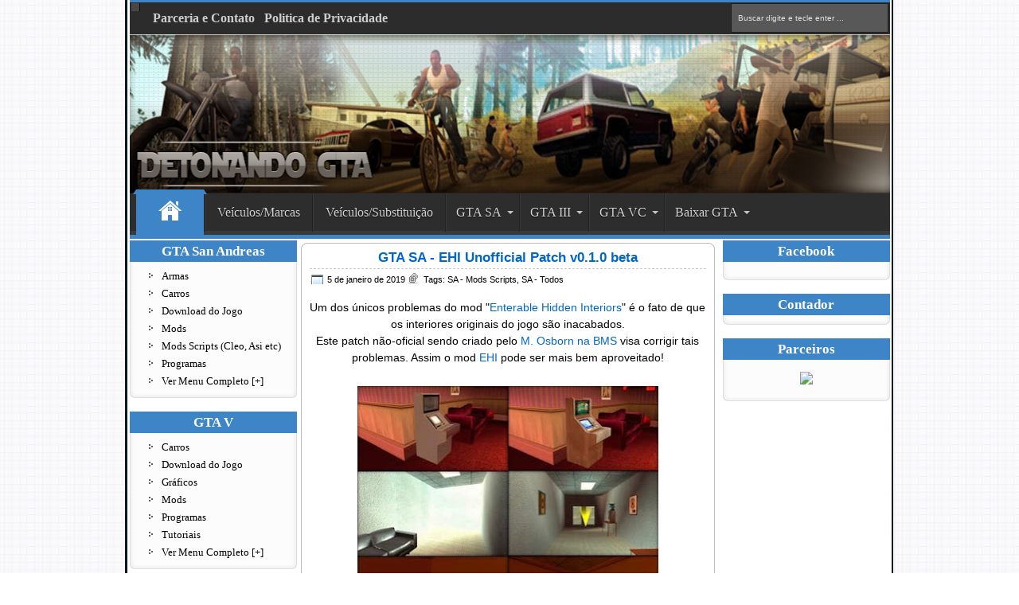

--- FILE ---
content_type: text/html; charset=UTF-8
request_url: https://www.detonandogta.com.br/2019/01/gta-sa-ehi-unofficial-patch.html
body_size: 35960
content:
<!DOCTYPE html>
<html dir='ltr' xmlns='http://www.w3.org/1999/xhtml' xmlns:b='http://www.google.com/2005/gml/b' xmlns:data='http://www.google.com/2005/gml/data' xmlns:expr='http://www.google.com/2005/gml/expr'>
<head>
<link href='https://www.blogger.com/static/v1/widgets/2944754296-widget_css_bundle.css' rel='stylesheet' type='text/css'/>
<script async='async' crossorigin='anonymous' src='https://pagead2.googlesyndication.com/pagead/js/adsbygoogle.js?client=ca-pub-5844451530952522'></script>
<!-- Google tag (gtag.js) -->
<script async='async' src='https://www.googletagmanager.com/gtag/js?id=G-XCHELBXDFN'></script>
<script>
  window.dataLayer = window.dataLayer || [];
  function gtag(){dataLayer.push(arguments);}
  gtag('js', new Date());

  gtag('config', 'G-XCHELBXDFN');
</script>
<meta content='text/html; charset=UTF-8' http-equiv='Content-Type'/>
<meta content='blogger' name='generator'/>
<link href='https://www.detonandogta.com.br/favicon.ico' rel='icon' type='image/x-icon'/>
<link href='https://www.detonandogta.com.br/2019/01/gta-sa-ehi-unofficial-patch.html' rel='canonical'/>
<link rel="alternate" type="application/atom+xml" title="Detonando GTA - Os Melhores Mods para GTA - Atom" href="https://www.detonandogta.com.br/feeds/posts/default" />
<link rel="alternate" type="application/rss+xml" title="Detonando GTA - Os Melhores Mods para GTA - RSS" href="https://www.detonandogta.com.br/feeds/posts/default?alt=rss" />
<link rel="service.post" type="application/atom+xml" title="Detonando GTA - Os Melhores Mods para GTA - Atom" href="https://www.blogger.com/feeds/4327970748386094061/posts/default" />

<link rel="alternate" type="application/atom+xml" title="Detonando GTA - Os Melhores Mods para GTA - Atom" href="https://www.detonandogta.com.br/feeds/4042186701382038604/comments/default" />
<!--Can't find substitution for tag [blog.ieCssRetrofitLinks]-->
<link href='https://blogger.googleusercontent.com/img/b/R29vZ2xl/AVvXsEjARbvBm9OD6AG9fHzXIgTaRQCZDyZiKEUvkP_x5P2FrYQU4azBbRNY4TkQT9BgILs_Vgis80ZNIlSBtZx9Ayq_2AmhM2yysc_9sO-o4kbcusBhkVmiz4l5osQuNI6O1rW6byR9MP5mWDLp/s640/gta-sa-mod-ehi-patch-fix-interiors.jpg' rel='image_src'/>
<meta content='https://www.detonandogta.com.br/2019/01/gta-sa-ehi-unofficial-patch.html' property='og:url'/>
<meta content='GTA SA - EHI Unofficial Patch v0.1.0 beta' property='og:title'/>
<meta content='O mais completo site de mods para GTA do Brasil. Aqui você encontra Carros, Motos, Mods Cleo, Skins e muito mais.' property='og:description'/>
<meta content='https://blogger.googleusercontent.com/img/b/R29vZ2xl/AVvXsEjARbvBm9OD6AG9fHzXIgTaRQCZDyZiKEUvkP_x5P2FrYQU4azBbRNY4TkQT9BgILs_Vgis80ZNIlSBtZx9Ayq_2AmhM2yysc_9sO-o4kbcusBhkVmiz4l5osQuNI6O1rW6byR9MP5mWDLp/w1200-h630-p-k-no-nu/gta-sa-mod-ehi-patch-fix-interiors.jpg' property='og:image'/>
<title>Detonando GTA - Os Melhores Mods para GTA: GTA SA - EHI Unofficial Patch v0.1.0 beta</title>
<link href="//fonts.googleapis.com/css?family=Droid+Sans%7COswald" rel="stylesheet" type="text/css">
<style id='page-skin-1' type='text/css'><!--
/*
<style id='page-skin-1' type='text/css'><!--
/*
-*-*-*-*-*-*-*-*-*-*-*-*-*-*-*-*-*-*-*-*-*-*-*-*-*-*-
Theme Name: http://www.templateparablogspot.com/
Theme URL: http://www.templateparablogspot.com/
-*-*-*-*-*-*-*-*-*-*-*-*-*-*-*-*-*-*-*-*-*-*-*-*-*-*-
/* Variable definitions
====================
<Variable name="bgcolor" description="Page Background Color"
type="color" default="#fff">
<Variable name="textcolor" description="Text Color"
type="color" default="#333">
<Variable name="linkcolor" description="Link Color"
type="color" default="#58a">
<Variable name="pagetitlecolor" description="Blog Title Color"
type="color" default="#666">
<Variable name="descriptioncolor" description="Blog Description Color"
type="color" default="#999">
<Variable name="titlecolor" description="Post Title Color"
type="color" default="#c60">
<Variable name="bordercolor" description="Border Color"
type="color" default="#ccc">
<Variable name="sidebarcolor" description="Sidebar Title Color"
type="color" default="#999">
<Variable name="sidebartextcolor" description="Sidebar Text Color"
type="color" default="#666">
<Variable name="visitedlinkcolor" description="Visited Link Color"
type="color" default="#999">
<Variable name="bodyfont" description="Text Font"
type="font" default="normal normal 100% Georgia, Serif">
<Variable name="headerfont" description="Sidebar Title Font"
type="font"
default="normal normal 78% 'Trebuchet MS',Trebuchet,Arial,Verdana,Sans-serif">
<Variable name="pagetitlefont" description="Blog Title Font"
type="font"
default="normal normal 200% Georgia, Serif">
<Variable name="descriptionfont" description="Blog Description Font"
type="font"
default="normal normal 78% 'Trebuchet MS', Trebuchet, Arial, Verdana, Sans-serif">
<Variable name="postfooterfont" description="Post Footer Font"
type="font"
default="normal normal 78% 'Trebuchet MS', Trebuchet, Arial, Verdana, Sans-serif">
<Variable name="startSide" description="Side where text starts in blog language"
type="automatic" default="left">
<Variable name="endSide" description="Side where text ends in blog language"
type="automatic" default="right">
*/
#navbar-iframe{height:0px}
body {
background: #fff url(https://blogger.googleusercontent.com/img/b/R29vZ2xl/AVvXsEiwb3AeTu3j7rz9lQFo_ylTHxi-5Xqn7S8nNkTPfYC0XhyphenhyphenHdGyDDjjKT8boa-LW0M1KHPfD7bPqyVkGew8JPX0CtyqZbNZKJA428wYnRmckY6B78MDavOuv5xGMLdgmlRd4SjHKN9wNrO8/s1600/123.jpg) repeat-y center top;
font-family:
margin:0;
padding:0;
}
a:hover img{
filter:alpha(opacity=97);
-moz-opacity: 0.97;
opacity: 0.97;
}
.linha {
border-bottom:0px dashed #fff;
width:500px;
margin:auto;
}
#destaques{
width:510px;
height:190px;
padding:5px;
border: 0px solid #D6D6D6;
margin:auto;
margin-bottom:5px;
}
h1, h2, h3, h4, h5, h6 {
margin: 0;
font-style: normal;
font-weight: bold;
color: #006699;
}
h1 {
font-size: 1.4em;
}
h2 {
font-size: 1.3em;
}
h3, h4, h5, h6 {
font-size: 1.0em;
}
.post .post-body blockquote {
border-left: 0px solid #c0c0;
background: #eeeeee url() repeat-x;
background-position: bottom;
padding: 15px;
margin: 10px;
padding-left: 10px;
padding-right: 10px;
padding-bottom: 20px;
padding-top: 5px;
margin-bottom: 10px;
line-height: 100%;
font: normal .9em verdana, helvetica, sans-serif;
color: #000000;
}
.post .post-body blockquote blockquote{
background-image:none;
border-left:5px solid #DDD;
padding:0 0 0 20px;
margin-left:20px;
}
code {
background: #f4f4f4;
color: #6a6a6a;
margin:0;
}
img {
border:0
}
a:link,
a:visited {
color: #000000;
text-decoration:none;
}
a:hover {
color: #006699;
text-decoration:none;
}
/*banner*/
.banner {
background:url('https://i.imgur.com/D7Pz59B.png') no-repeat center top;
height:200px;
margin-top:0px;
}
/* Outer-Wrapper
----------------------------------------------- */
#outer-wrapper {
width:955px;
margin:0 auto;
margin-top: -8px;
text-align:left;
}
#main-wrapper {
width:520px;
padding: 0 0 0;
float: left;
margin-top: 5px;
margin-left:5px;
margin-bottom:-9px;
word-wrap: break-word;
overflow: hidden;
}
#sidebar-wrapper {
width: 210px;
margin-top: -10px;
float: right;
word-wrap: break-word;
overflow: hidden;
}
#newsidebar-wrapper{
width:210px;
margin-top: -10px;
float: left;
word-wrap: break-word;
overflow: hidden;
}
/*PUBLICIDADES*/
.pub {
background:url(https://blogger.googleusercontent.com/img/b/R29vZ2xl/AVvXsEj731GaHYBy2aJs3rr0F0Q4VBZfIA6gyxOmg1U0WmxI6NTc2zWeWc2LNSVDjoKq5_5nMUC0tBltgxs4-X5ld2SAgQ9GzWjAmd93NJBJJVx4A8MVpqLV4d1X4HfM-cbBiP9zGPOgJjpJWRA/s1600/hlTs6.png) no-repeat;
height:79px;
width:520px;
margin:auto;
text-align: center;
padding:10px 0 0 0;
}
.publicidades img {
border:none;
margin:0 10px 0 0;
}
/* Posts
-----------------------------------------------
*/
.post-date {
background: url(https://blogger.googleusercontent.com/img/b/R29vZ2xl/AVvXsEjLRy-LO3djEZd6YBMt1tEDtPKTaycqLFrfrCNPPdqSXMfXUCd13BmxHt9FaSPtqYNg7svNifPfBAM9bY9g2EG9zTK7hyphenhyphenR8PIliPTjZ9ZrIj7nW814ifAE79b475_WNlRr20A_6UKRatdg/s1600/NEo1S.gif) no-repeat 0 0;
_background:url(https://blogger.googleusercontent.com/img/b/R29vZ2xl/AVvXsEjLRy-LO3djEZd6YBMt1tEDtPKTaycqLFrfrCNPPdqSXMfXUCd13BmxHt9FaSPtqYNg7svNifPfBAM9bY9g2EG9zTK7hyphenhyphenR8PIliPTjZ9ZrIj7nW814ifAE79b475_WNlRr20A_6UKRatdg/s1600/NEo1S.gif) no-repeat 0 0;
padding: 0 0 0 20px;
}
.post {
background: url() no-repeat;
background: #fff;
border-left: 1px solid #bbb;
border-right:1px solid #bbb;
color:#444;
margin:0px auto 0;
padding:5px 10px;
font: normal .7em Tahoma, sans-serif;
font-size:14px;
color: #000000;
line-height:150%;
font-weight:normal;
}
.post h2 {
border-bottom:dashed #C9C9C9 1px;
}
.post h2 a, .post h2 a:visited, .post h2 strong {
color:#0066cc;
}
.post h2 strong, .post h2 a:hover {
color:#000000;
}
.post-title {text-align: center;
padding: 0 0 3px 0;
margin:-07px 0 0 0;
font-size: 120%;
}
.post-body {}
.post-body a:link,
.post-body a:visited {
color:#0066cc;
}
.post-body a:hover {
color:#0066cc;
border-bottom: 1px dashed #a0a0a0;
}
.post-body ul li {
background: url('https://blogger.googleusercontent.com/img/b/R29vZ2xl/AVvXsEhn3q5z3ozjI2vlcfg5bdAXLv0q1rsuFJ8PnwqEYFr9so-zexipS7u5sL8VgkjzPms2SC2MPUdmhavmzMCeruQujQ4q5u7gMuetebScVO5x0M-eSywBkkdLNrnocR4xP4dcSoFkd9X4obc/s1600/X33F9.gif') no-repeat 0 0;
list-style:none;
padding:0 0 0 15px;
margin:6px 0 0 -10px;
}
.post-body ol li {
padding:0;
margin:6px 0 0 0px;
}
.postmeta {
margin: 3px 2px;
font-size:8pt;
}
.post-footer {
margin: 0;
padding: 15px 14px 0px 12px;
font-size:70%;
line-height: 1.5em;
color: #000000;
background: url(https://blogger.googleusercontent.com/img/b/R29vZ2xl/AVvXsEhcUEBxq2wYEkt6S0v7p1iKbCUhkB8zL-UT508qC3apxrjBIwQAAXa4ZVrslbj1rPtHRWMWq4f3MtJxfINVHQrfWIesn5er3tVOErE1flnpQq9iwfD7AToFjG0car23sVJ9a0NvR4OKrR4/s1600/sjbLk.gif) repeat-y bottom left;
}
.comment-link {
background: url(https://blogger.googleusercontent.com/img/b/R29vZ2xl/AVvXsEgXI9imlCFl-ZrKm1r_f-RoTC2vubs-PfceM6BQsjvOVJeXwmgi8Z5lKvref5KSlxr3znMG9KKkvnyx96SmVVM2JEQFwer1RfoF_NntdlpcuqiRxn9pBcqSjXdgUdffeVpV9ldRAuKOmUA/s1600/qsp4k.png) no-repeat 0 0;
padding: 0 0 0 20px;
color:#333333;
}
.comment-link a,
.comment-link a:visited,
.comment-link a:hover {
color:#333333;
}
.post-labels{
background:transparent url(https://blogger.googleusercontent.com/img/b/R29vZ2xl/AVvXsEgXI9imlCFl-ZrKm1r_f-RoTC2vubs-PfceM6BQsjvOVJeXwmgi8Z5lKvref5KSlxr3znMG9KKkvnyx96SmVVM2JEQFwer1RfoF_NntdlpcuqiRxn9pBcqSjXdgUdffeVpV9ldRAuKOmUA/s1600/qsp4k.png) no-repeat scroll 2px 0;
padding:0 0 0 20px;
}
.post img {
padding:1px;
border:1px solid #C8C8C8;
}
.post blockquote {
background: url(https://blogger.googleusercontent.com/img/b/R29vZ2xl/AVvXsEjPKxgg2S2c1MqAp6gPJiyKXhlXs9EHcdIzviBn21J4X7_BIVghYJio2shXdBLbr_QNzWUcxhYfP5VblXNHCWnYBbEXmKiDyyrxwfxAYusETjmQXk82Jz-dtGY1Txi6-TYqW67rQP-WHMc/s1600/zMPnA.gif) no-repeat left top;
color: #999;
margin:10px;
padding: 0 40px 0 40px;
}
.post img {
padding:4px;
border: none;
}
.post blockquote {
border-left: 0px solid #c0c0;
background: #eeeeee url() repeat-x;
background-position: bottom;
padding: 15px;
margin: 10;
padding-left: 10px;
padding-right: 10px;
padding-bottom: 10px;
padding-top: 5px;
margin-bottom: 10px;
line-height: 100%;font: normal .9em verdana, helvetica, sans-serif;
color: #666666;
}
background:url() center top no-repeat;
background:url() center top no-repeat;
color:#555;
margin:0px auto 6px;
padding:14px 0px 0px 0px;
font-size:10pt;
}
#center-widget p{
margin: 0 auto;
padding: 0 0 0 15px;
}
.download {
font: normal 11px/16px "Lucida Grande", Verdana, Arial, "Bitstream Vera Sans", sans-serif;
background: #fff;
text-decoration: none;
padding: 2px 8px !important;
ursor: pointer;
border: 1px solid #bbb;
-moz-border-radius: 11px;
-khtml-border-radius: 11px;
-webkit-border-radius: 11px;
border-radius: 11px;
-moz-box-sizing: content-box;
-webkit-box-sizing: content-box;
-khtml-box-sizing: content-box;
box-sizing: content-box;
color: #464646;
text-shadow: rgba(255,255,255,1) 0 1px 0;
}
.download:hover {
text-decoration: none;
background: #fff;color: #000;
border-color: #666;
}
#center-widget p{
margin: 0 auto;
padding: 0 0 0 15px;
}
#center-widget {
width: 520px;
height:50px;
background:url(https://blogger.googleusercontent.com/img/b/R29vZ2xl/AVvXsEgp4pXtZIUT0HjPPlppylf0_Y5fjyjTrrRjhX0gvbnVoKhfa95OUT5DtY27w4E1qX4WL7djXfVOCZW3fIqoKEatBUoKAQKa5JikZQt3iRtnhHzv9vO-RSxe4wzTyZr0e2q3BNCTtBpv3xA/s1600/9D7ME.png) center top no-repeat;
_background:url(https://blogger.googleusercontent.com/img/b/R29vZ2xl/AVvXsEgp4pXtZIUT0HjPPlppylf0_Y5fjyjTrrRjhX0gvbnVoKhfa95OUT5DtY27w4E1qX4WL7djXfVOCZW3fIqoKEatBUoKAQKa5JikZQt3iRtnhHzv9vO-RSxe4wzTyZr0e2q3BNCTtBpv3xA/s1600/9D7ME.png) center top no-repeat;
color:#555;
margin:0px auto 6px;
padding:14px 0px 0px 0px;
font-size:10pt;
}
#center-widget p{
margin: 0 auto;
padding: 0 0 0 15px;
}
.post-labels {
padding-left:20px;
padding-top:5px;
background:transparent url(https://blogger.googleusercontent.com/img/b/R29vZ2xl/AVvXsEhhptIo_lpJ8MGyJwXLvhbkgLSz8Xg0ZnMNDxP4W4ooyNvrBFzQvfMUZVv7ipmBCwnz_98LKSSXv-0tTEddxNCQ3GAbY86PjQeKcTOGC6QO2_GTuPWOuYc7xSjrp8DraVoJCKwdU05-27w/s1600/GePYR.gif) center left no-repeat;
float:center;
}
.post-author {
padding-left:25px;
padding-top:7px;
background: url(https://blogger.googleusercontent.com/img/b/R29vZ2xl/AVvXsEg6YBMfk3HYjC9eytXskJ6QzCGT6TdxRnZiCrrppVycBrnkYxS2Cl2eN738fu8q1Ar_Jyp8W4BOA-91ISsWWk_t2ykoLtDI9MhuoLmV3DJ-How90zgfNkkZ4psbgWn9hSpc4F_Nq1MlJSg/s1600/yk2jy.png) center left no-repeat;
}
.comment-link {
padding-left:18px;
padding-top:4px;
background: url(https://blogger.googleusercontent.com/img/b/R29vZ2xl/AVvXsEgXI9imlCFl-ZrKm1r_f-RoTC2vubs-PfceM6BQsjvOVJeXwmgi8Z5lKvref5KSlxr3znMG9KKkvnyx96SmVVM2JEQFwer1RfoF_NntdlpcuqiRxn9pBcqSjXdgUdffeVpV9ldRAuKOmUA/s1600/qsp4k.png) center left no-repeat;
}
*/* Comentários
----------------------------------------------- */
#comments{
font-size: 12pt;
font-style: normal;
color: #555;
margin-top:5px;
background: #dcdcdc;
border-top: 1px solid #bbb;
border-left: 1px solid #bbb;
border-right: 1px solid #bbb;
border-bottom: 1px solid #bbb;
background-repeat: no-repeat;
background-position: top center;
background-color:#ffffff;
-moz-border-radius: 10px;
-webkit-border-radius: 10px;
border-radius: 10px;
-khtml-border-radius: 10px;
padding: 0px 20px 10px 0px;
}
#comments h4  {
border-bottom:dashed #E5E5E5 1px;
text-align: center;
padding-left : 0;
margin : 1em 0;
font-size:16px;
font-weight:bold;
line-height : 1.1em;
text-transform:uppercase;
letter-spacing : 0.1em;
color:#0066CC;
}.formulario{
padding: 0 0 0 18px;}
#comments-block {
padding : 0px 10px;
margin : 1em 0 1.1em;
line-height : 1.1em;
}
#comments-block dd p {
margin : 1em 0 1.1em;
}
.comment-author {
margin: 0 auto;padding:20px 10px 0px 0px;
width:440px;font-size: 10pt;
color: #0000FF;}
.comment-body {
margin:0 0 1.0em;
padding:0 0 0 20px;
-moz-border-radius:6px;
-webkit-border-radius:6px;
margin: 20px;background:url(https://blogger.googleusercontent.com/img/b/R29vZ2xl/AVvXsEiZ6KIQ-lIUsIX5b3FUAnaEc_h8d454tuyVrQf2UNSlzbciQwBg0aGDSdKdAlCvZxbr-8IRnBpcDLO-W6lGhSy9TCIhR-xKkZYfuR9s8n2A4LP7HaYOALEIW6jA7V9P9wZdDakVUsfTqkQ/s1600/FbqFO.gif);border:1px solid #b6cefe;
padding:8px;
}
.comment-body p {
margin:0 0 .5em;
}
.comment-footer {
margin:0 0 .5em;
padding:0 0 .75em 2px;
}
.comment-footer a:link {
color: #000000 ;
}
.deleted-comment {
font-style:italic;
color:gray;
}. blog-author-comment {
text-align: center;
margin:.25em 0 0;
}
.blog-author-comment p {
margin:0 0 .75em;
padding:50px 10px;
border:1px dotted #c0c0c0;
background:#f5f5f5;
}.links2 {
display:block;
float:left;
}
#top-pager{
margin: 10px auto 0;
padding: 0 0 0;
width: 520px;
height:10px;
background:url() center top no-repeat;
background:url(https://blogger.googleusercontent.com/img/b/R29vZ2xl/AVvXsEgwx2s0xeBkQnP2ZBbYdRm9KIxT_EZuKvf4fapftsTDEDGkUMDhyphenhyphenzpcaVhlSl96m1oi56VrUX34VyPLghiPIt7Y3yY4ZnQyIi08EXqSyRRgy-O9bPSEsJ7wLb-bVgd8ClxsufK5JheJg6o/s1600/4xhGJ.gif)  center top no-repeat;}
#bottom-pager{
margin: 0 auto;
padding: 0 0 0;
width: 520px;
height:9px;
height:21px;
background: url()  no-repeat top center;
background: url(https://lh3.googleusercontent.com/blogger_img_proxy/AEn0k_selA8xc7FLnnFv73iR5Xigp1D64bg7B-BcMIar6GC0khEY66BGkZM2M59ImA1mDgVPtI3WN_e_IQ2IOeZ2Y58=s0-d)  no-repeat top center}
.feed-links {
display:none;
}
/* Sidebar Content
----------------------------------------------- */
.sidebar h2{
position:relative;
top:-3px;
background:url('https://blogger.googleusercontent.com/img/b/R29vZ2xl/AVvXsEj6s_WGVFGeHYDuw77DSnZe-9xEM-dZmgMaCRDsZeuEVLVYVjKXvOjU4xEfChYaJaAJW6Z-pZ8sB7yGowPBUJAKzQ2n4LZsjjRp83JzVUivMiGCxWaO18JXA77QrHaaGwxpLJSMQVOK1gg/s1600/sidebar.png') no-repeat;
color:#fff;
font-size: 13pt;
font-weight: bold;
text-align: center;
margin:0 0 -10px 0;
padding:4px 0px 6px 0px;
}
.sidebar h2 a:link,
.sidebar h2 a:visited,
.sidebar h2 a:hover{ color:#FFFFFF; }
.sidebar ul {
list-style:none;
top: 0px;
margin:5px 10px 0px 15px;
padding:0;
}
.sidebar li {
background: url('https://blogger.googleusercontent.com/img/b/R29vZ2xl/AVvXsEjQK8A5YmRB-VFUD7oHXzvHb-dqXH6sLKycOSatzIfPbtCrraBF5YFpJ4noRPosn-YOlYmvTFglIc5e2Z414Lan7f4TyZyp6cuk_SCuv_M3ouRsT68l9ponynf8T_XqIXRZxBUYeBlgVtQ/s1600/QfCDj.png') no-repeat 0px 0px;
margin:0 0 5px 0;
padding:0 0 0 17px;
line-height:17px;
font-size:10pt;  }
.sidebar .widget{
width:210px;
background: url(https://lh3.googleusercontent.com/blogger_img_proxy/AEn0k_v13BQG92QB1cpW9LNWvu4GJKxcNByu5yMXqSaZI0Dhbyw_QLSBxs7Tk-66y7dE39IeG-jQqnwieSz7FDywXYs=s0-d) no-repeat bottom center;
background: url(https://lh3.googleusercontent.com/blogger_img_proxy/AEn0k_v13BQG92QB1cpW9LNWvu4GJKxcNByu5yMXqSaZI0Dhbyw_QLSBxs7Tk-66y7dE39IeG-jQqnwieSz7FDywXYs=s0-d) no-repeat bottom center;
color:#555;
padding:0px 0px 0px;
margin: 15px 0 20px 0;
font-size:8pt;
}
.sidebar .widget-content{margin: 0; padding:8px}
#center-top {
width: 520px;
height:10px;
background:url(https://blogger.googleusercontent.com/img/b/R29vZ2xl/AVvXsEhIpq7klUAnutCIRtxeq59tcP7MQEBv-jjn_7OkPBvdVWMOq3FNJQbuDODboobKvMy3gMs4RHqHq13ddGiA0OWSPvVexeT0XoI7u4nyxVnFLIMj3eVBIZRNuPQ0FRkRiA5EQw_TU5vth4s/s1600/wmE3O.gif) center top no-repeat;
background:url(https://blogger.googleusercontent.com/img/b/R29vZ2xl/AVvXsEhIpq7klUAnutCIRtxeq59tcP7MQEBv-jjn_7OkPBvdVWMOq3FNJQbuDODboobKvMy3gMs4RHqHq13ddGiA0OWSPvVexeT0XoI7u4nyxVnFLIMj3eVBIZRNuPQ0FRkRiA5EQw_TU5vth4s/s1600/wmE3O.gif)  center top no-repeat;
margin:0px auto;
padding: 0 0 0;
}
#center-bottom {
width: 520px;
height:9px;_height:21px;
background:url(https://blogger.googleusercontent.com/img/b/R29vZ2xl/AVvXsEhylpmfsWnkfGHQGURok93mUlCqko2m_GMHmEB4aXPPPfWQYSZaTHep6SHQbMxeX_zCJ00Ae7d4AeM4x05OSA6b3eMYMgyVuJAh2fRLqI66P9P8cYUVXtdLDCUhJnrbnoOT_UdaNxman1Q/s1600/M8lst.png)  no-repeat center bottom;
background:url(https://blogger.googleusercontent.com/img/b/R29vZ2xl/AVvXsEhylpmfsWnkfGHQGURok93mUlCqko2m_GMHmEB4aXPPPfWQYSZaTHep6SHQbMxeX_zCJ00Ae7d4AeM4x05OSA6b3eMYMgyVuJAh2fRLqI66P9P8cYUVXtdLDCUhJnrbnoOT_UdaNxman1Q/s1600/M8lst.png)  no-repeat center bottom;
color:#555;
margin:0px auto 6px;
padding-bottom:0px;
font-size:10pt;
}
/* Profile
----------------------------------------------- */
.profile-img {
float: left;
margin-top: 0;
margin-right: 5px;
margin-bottom: 5px;
margin-left: 0;
padding: 4px;
border: 1px solid #cccccc;
}
.profile-data {
margin:0;
text-transform:uppercase;
letter-spacing:.1em;
font: normal normal 78% 'Trebuchet MS', Trebuchet, Arial, Verdana, Sans-serif;
color: #999999;
font-weight: bold;
line-height: 1.6em;
}
.profile-datablock {
margin:.5em 0 .5em;
}
.profile-textblock {
margin: 0.5em 0;
line-height: 1.6em;
}
.profile-link {
font: normal normal 78% 'Trebuchet MS', Trebuchet, Arial, Verdana, Sans-serif;
text-transform: uppercase;
letter-spacing: .1em;
}
/* Footer
----------------------------------------------- */
#top-footer{
margin: 0 auto;
padding: 0 0 0;
width: 520px;
height:10px;
background:url(https://blogger.googleusercontent.com/img/b/R29vZ2xl/AVvXsEhIpq7klUAnutCIRtxeq59tcP7MQEBv-jjn_7OkPBvdVWMOq3FNJQbuDODboobKvMy3gMs4RHqHq13ddGiA0OWSPvVexeT0XoI7u4nyxVnFLIMj3eVBIZRNuPQ0FRkRiA5EQw_TU5vth4s/s1600/wmE3O.gif) center top no-repeat;
background:url(https://blogger.googleusercontent.com/img/b/R29vZ2xl/AVvXsEhIpq7klUAnutCIRtxeq59tcP7MQEBv-jjn_7OkPBvdVWMOq3FNJQbuDODboobKvMy3gMs4RHqHq13ddGiA0OWSPvVexeT0XoI7u4nyxVnFLIMj3eVBIZRNuPQ0FRkRiA5EQw_TU5vth4s/s1600/wmE3O.gif)  center top no-repeat;
}
#bottom-footer{
margin: 0 auto;
padding: 0 0 0;
width: 520px;
height:9px;
height:21px;
background: url()  no-repeat top center;
background: url(https://blogger.googleusercontent.com/img/b/R29vZ2xl/AVvXsEhylpmfsWnkfGHQGURok93mUlCqko2m_GMHmEB4aXPPPfWQYSZaTHep6SHQbMxeX_zCJ00Ae7d4AeM4x05OSA6b3eMYMgyVuJAh2fRLqI66P9P8cYUVXtdLDCUhJnrbnoOT_UdaNxman1Q/s1600/M8lst.png)  no-repeat top center;
}
#footer-wrapper {
color:#555;
width: 518px;
font-size:10pt;
font-weight:normal;
text-align:center;
padding:6px 0px;
margin:0 auto;
border-left: 1px solid #bbb;
border-right: 1px solid #bbb;
background: #fff;
}
#footer-wrapper a:link,
#footer-wrapper a:visited,
#footer-wrapper a:hover {
color:#0066cc;
}
#footer-wrapper p{
font-size: 10pt;
text-align:center}
.footer2 {
width: 979px;
height: 16px;
margin:auto;
position:center;
background: url();
font-size: 1px;
}
body#layout #outer-wrapper{
margin: 0 auto;
padding: 0px;
width: 950px;
}
--------------------------------------------------- */
.off {
width:520px;
height:41px;
margin: -6px 0 0 0;
position:center;
background: url(https://blogger.googleusercontent.com/img/b/R29vZ2xl/AVvXsEgwAigu_tV_6IhyIsjjSY2n2r352NJxjY3ApLnb40tALQoPR0VJjb_3dekeYiobb1XhPLaro-Z-_b7AiBR5DbrYA978QQYabueryq-BoteSsA2GYgKWYj68kFw0qRzoGk3OeN8I9gNj54s/s1600/yypCI.jpg)no-repeat center top;
font-size: 1px;
}
.RSS {
width:520px;
height:41px;
margin: -57px 0 0 0;
position:center;
background: url()no-repeat center top;
font-size: 1px;
}
.jump-link {
background: url(https://blogger.googleusercontent.com/img/b/R29vZ2xl/AVvXsEjJdnU94Sd-JwG6pCZfMBoIBoagY_JZNvLZ8-ZI7ahHE7gyEs3RxOE01BJGBPhFg-1y8CWccQ__VoKhxAuX6nQEONGfdwOn7jsvQlD67j31S7yk8HMqkJihyphenhyphenArwSb2a_xT6EaCLOK43k0k/s1600/gpH7D.jpg)center;
text-align: center;
padding:10px; 0px; 0px; 0px;
font-size: 97%;
}
.jump-link a:link,
.jump-link a:visited {
color: black;
text-decoration: none;
}
.jump-link a:hover
{
color: red;
text-decoration: underline;
}
.comment-pre-form {
width:474px;
font-size: 0.8em;
padding:10px;
border:1px dotted #ccc
}
.social {
background: url() no-repeat top;
text-align:center;
font-family:Trebuchet MS;
font-size:12px;
}
.social img {
margin:-2px 2px 0px 2px;
padding: 3px 2px 2px 2px;
text-align:center;
border:1px solid #ffffff;
}
.social img:hover {
border:1px solid #BBBBBB;
}
a.opacity img {
filter:alpha(opacity=100);
-moz-opacity: 1.0;
opacity: 1.0;
-khtml-opacity: 1.0;
}
a.opacity:hover img {
filter:alpha(opacity=75);
-moz-opacity: 0.7;
opacity: 0.7;
-khtml-opacity: 0.7;
}
.rmlink {
font-size: 100%;
float: right;
margin-right: 30px;
margin-top: 10px;
font-weight: bold;
}
.rmlink a {
font-style: normal;
font-weight: bold;
font-variant: small-caps;
font-family: Arial,Sans-Serif;
color: #24618e; /*Cor do Link*/}
.rmlink a:visited {
color: #649dc7;}/*Cor do link depois de clicado*/
.rmlink a:hover {
color: red;} /*Cor do link ao passar o mouse em cima*/
/*footer*/
.footer2 {
background:url() repeat-x;
height:185px;
width:950px;
clear:both;
display:block;
bottom:0;
}
.footerbg {
text-align:center;
font-family:Verdana, Geneva, sans-serif;
font-size:11px;
color:#fff;
padding:70px 0 0 0;
background:url() no-repeat;
width:600px;
margin:auto;
height:75px;
}
.bottom-page-nav {
text-align:center;
color: #006699;
}
.bottom-page-nav a:link,
.bottom-page-nav a:visited,
.bottom-page-nav a:hover {
color:#006699; }
.footerpaginaerror {
background:url() no-repeat center;
height:44px;
margin-left:35px;
width:500x;
}
.error_personalizado {
width:500px;
margin-left:399px;
marginr-boottom:12px;
}
.error_personalizado_1 {
background:#fff url() repeat-y;
width:500px;
border:0px dashed #1e1e1e;
}
.error_personalizado_1 li {
list-style:none;
}
.logomarca_semlimitedownload {
display:block;
width:555px;
height:75px;
margin:100px 0 0 222px;
position:absolute;
overflow:hidden;
}
.footer2 { background:url(https://blogger.googleusercontent.com/img/b/R29vZ2xl/AVvXsEg24YxEb6xT_n0W-f76in1MirJiUCKlfAkSc39YPh-XYFIfv0dqXJMrbN0s9JvMvH5t_FB8bV5AjYoK8WYhohIbn3OdbyUqrWLi6bwTYCj4hpxiwUv6SwK3UzjV1PZSTnRRv_S1SIidlSY/s1600/rodape-2x.png) repeat-x;height:185px;width:950px;clear:both;display:block;bottom:0;}
#blog-pager{
width:498px;
margin-top:10px;
margin-left:0px;
font: bold 12px Arial, Helvetica, Verdana;
background: #000;
border-top: 1px solid #ccc;
border-left: 1px solid #ccc;
border-right: 1px solid #ccc;
border-bottom: 1px solid #ccc;
background-image: url();
background-repeat: no-repeat;
background-position: top center;
background-color:#fff;
-moz-border-radius: 6px;
-webkit-border-radius: 6px;
border-radius: 6px;
-khtml-border-radius: 6px;
padding: 20px 20px 20px 10px;
}
#next-post {margin-right: 12px;color: red;text-decoration: none;}
#older-post {margin-left: 12px;color: red;text-decoration: none;}
#home-post {color: blue;text-decoration: none;font-weight:bold;}
#searchnya{float:right;padding:0;margin:1px 2px 0 0}
#ajax-search-form{position:relative;font:normal normal 11px Arial,Sans-Serif}
#ajax-search-form input{border:1px solid #1F1F1F;background-color:#585858;color:#E0E0E0;margin:0 0;padding:5px 8px;line-height:15px;height:25px;font-size:10px;width:180px;float:left}
#ajax-search-form input:focus{outline:0;background-color:whiteSmoke;color:#383838}
#search-result{color:#585858;border:1px solid #F3F3F3;background-color:white;padding:8px 10px;margin:2px 0;width:280px;height:auto;position:absolute;top:27px;right:0;z-index:99;-webkit-box-shadow:0 1px 3px rgba(112,112,112,0.3);-moz-box-shadow:0 1px 3px rgba(112,112,112,0.3);box-shadow:0 1px 3px rgba(112,112,112,0.3);display:none}
#search-result *{margin:0 0 0 0;padding:0 0 0 0}
#search-result h4,#search-result strong{display:block;margin:0 30px 10px 0}
#search-result ol{list-style:none;overflow:hidden;height:450px}
#search-result ol:hover{overflow:auto}
#search-result ol a:hover{text-decoration:underline}
#search-result .close{display:block;position:absolute;top:4px;font-size:18px;right:10px;line-height:normal;color:black}
#search-result li{padding:5px 0;border-bottom:1px solid #CFCBCB}
#search-result li:last-child{border-bottom:0}
#search-result strong{color:#B75252}
#search-result span{float:left;display:block;margin:0 5px 0 0}
#search-result b{margin:0 0 3px 0;display:block}
#search-result img{padding:2px;border:1px solid #D5D5D5;border-radius:2px}
.selectnav{display:none}
#nav{background-image:url(https://blogger.googleusercontent.com/img/b/R29vZ2xl/AVvXsEhJQF2YaxGL48zgXJIyqrAPFfrkqNbrsm7fljTCNO-UcPAer7f2FCKeOPW9_Vboo5WD9Ag4MChHP5UmWaUHiKwHBLdJ6nV1CbGB9DETfxCLu8bnUNUbelgMdjnp9JNXfnkgK4d-vzQNAzA/s1600/main-menu-bg2.png);background-repeat:repeat-x;height:52px;border-bottom:5px solid #3d85c6;padding-left:8px}
#nav ul{height:52px;margin:0;padding:0}
#nav li{position:relative;display:inline-block;float:left;border-left:1px solid #222;height:47px;margin-top:1px}
#nav li a{display:block;line-height:45px;height:45px;text-decoration:none;color:#D5D5D5;padding:0 15px;text-shadow:0 1px 1px black;border-left:1px solid #383838}
#nav li:last-child a{border-right:0 none}
#nav li a:hover{color:#fff}
#nav li.dgnsub > a{padding:0 22px 0 12px}
#nav li.dgnsub::after{content:"";width:0;height:0;border-width:4px 4px;border-style:solid;border-color:#C4C4C4 transparent transparent transparent;position:absolute;top:45%;right:7px}
#nav ul.submenu li{float:none;width:100%;margin:0;border-bottom:1px solid #222;border-top:1px solid #383838;border-left:0 none;height:30px}
#nav ul.submenu{display:none;padding:0;position:absolute;top:42px;width:180px;z-index:99;float:left;background:#2D2D2D!important;-webkit-box-shadow:0 3px 4px 1px rgba(0,0,0,0.2);box-shadow:0 3px 4px 1px rgba(0,0,0,0.2);-webkit-border-bottom-right-radius:3px;-webkit-border-bottom-left-radius:3px;-moz-border-bottom-right-radius:3px;-moz-border-bottom-left-radius:3px;border-bottom-right-radius:3px;border-bottom-left-radius:3px;height:auto}
#nav ul.submenu.hidden{display:block;-khtml-opacity:0;-moz-opacity:0;opacity:0;visibility:hidden;-webkit-transition:all 0.5s ease 0s;-o-transition:all 0.5s ease 0s;transition:all 0.5s ease 0s;-moz-transition:all 0.5s ease 0s}
#nav li:hover ul.submenu.hidden{-khtml-opacity:1;-moz-opacity:1;opacity:1;visibility:visible}
#nav ul.submenu li:first-child{border-top:0 none}
#nav ul.submenu a{height:10px;line-height:1em;padding:7px 10px}
#nav ul.submenu a:hover{padding-left:15px}
#nav li.mhome{border:0;margin-top:-5px;height:52px}
#nav li.mhome a{height:59px;border-left:0 none;text-indent:-9999px;width:55px;background-color:#3d85c6;background-image:url('https://blogger.googleusercontent.com/img/b/R29vZ2xl/AVvXsEg0UhAKyz0Nm0xFuferoFnDSxW3_0NTsIT73E2lVw2eByzyDuwWWEcGEvV_Hi2_SWRn4JY1CiFs4heP0sFZYQrx-CQZApxbjNxs1jRNtXNckj0yrop2TbPsHO6DQQDJflXBobkB5aawm8Q/s1600/home+(1).png');background-repeat:no-repeat;background-position:50% 9px}
#nav li.mhome::before,#nav li.mhome::after{content:"";width:0;height:0;border-width:3px 2px;border-style:solid;border-color:transparent #3d85c6 #3d85c6 transparent;position:absolute;left:-4px;top:0}
#nav li.mhome::after{border-color:transparent transparent #3d85c6 #3d85c6;left:100%}
#menuhlng1{float:left}
ul#icon-socialmn{float:right}
ul#icon-socialmn li{float:left;display:inline-block;position:relative}
ul#icon-socialmn li a{background-image:url(https://blogger.googleusercontent.com/img/b/R29vZ2xl/AVvXsEgfXAU53KrpUd8DF7PDQbyVh6krWCSgpsUhYPYdQifpB2W0vJx8FfvfMUdQkdsExMEQAHW_k_7ft3oW0LoN6XZJE4-n59FvWf7_jOTNBGedudumVQTICTpUX8xqSAVg7L_YPgxywGu0Uuri/s1600/team-social-icons.png);background-repeat:no-repeat;display:block;width:10px;height:47px;text-indent:-9999px;-webkit-transition:background .2s ease-out;-moz-transition:background .2s ease-out;-o-transition:background .2s ease-out;transition:background .2s ease-out}
ul#icon-socialmn li.social-youtube a{background-position:-54px 7px}
ul#icon-socialmn li.social-youtube a:hover{background-color:#F63E28}
ul#icon-socialmn li.social-facebook a{background-position:-25px 7px}
ul#icon-socialmn li.social-facebook a:hover{background-color:#3C5B9B}
ul#icon-socialmn li.social-rss a{background-position:-85px 7px}
ul#icon-socialmn li.social-rss a:hover{background-color:#FA8C27}
#menuatas{color:#F7F7F7;border-top:3px solid #3d85c6;background:#2C2C2C;height:40px}
#menuatas a:hover{text-decoration:none}
#ktuskrg{display:inline-block;float:left;line-height:27px;padding:5px; 10px;margin:1px 0 0 2px;background:#474747;border-right:1px solid #0A0A0A}
#navtop{display:inline-block;margin-left:10px}
#navtop ul,#navtop li{padding:0;margin:0;list-style:none}
#navtop li{float:left;position:relative}
#navtop li a{padding:6px; 10px;line-height:28px;display:block;color:#CECECE;font-weight:bold}
#navtop li a:hover{color:#ffffff}
.status-msg-wrap, .status-msg-body, .status-msg-border, .status-msg-bg, .status-msg-hidden {
display: none;
}
.footer-social-icons{list-style:none; border-top: 4px solid #333333; overflow: hidden; padding: 18px 15px; width: 97%;}
.footer-social-icons a{color: #000000; display: block; float: left; line-height:1.26em; font-size: 14px; font-weight: bold; height: 32px; padding: 0 0 0 45px; width: 140px;}
.footer-social-icons a:hover{color: #008AB4; text-decoration:none;}
.icon-twitter{background: url("//1.bp.blogspot.com/-NofbibWfh_c/Uavjo5KL5tI/AAAAAAAABMA/UBagFpPfCOA/s1600/ico-footer-twitter.png") no-repeat scroll 0 0 transparent;}
.icon-facebook{background: url("https://i.imgur.com/DSVa1Y8.png") no-repeat scroll 0 0 transparent;}
.icon-youtube{background: url("https://i.imgur.com/6deyL7s.png") no-repeat scroll 0 0 transparent;}
.icon-rss{background: url("//3.bp.blogspot.com/-_KAPXkR3b9M/UavjsN7aBcI/AAAAAAAABMY/CugrcmSrOKY/s1600/ico-footer-rss.png") no-repeat scroll 0 0 transparent;}
.icon-email{background: url("//3.bp.blogspot.com/-BOEr38asbto/UavjsjcawKI/AAAAAAAABMc/whakkBIU0ro/s1600/ico-footer-email.png") no-repeat scroll 0 0 transparent;}
.footer-social-icons a span{color: #999999; display: block; font-size: 11px; font-weight: normal;}
.bloggge{display:none;}
.widd{display:none;}
#blog-pager-older-link a,#blog-pager-newer-link a,a.home-link{width:80px;text-align:center;display:inline-block;color:#fff;font:bold 12px Arial;text-transform:none;margin:0;padding:5px 5px;background:#2B7EBD;border:1px solid #2B7EBD}
.blog-pager,#blog-pager{clear:both;font:bold 12px Arial;text-align:center;padding:15px 10px}
.showpageNum a,.showpage a{background:#fff;text-decoration:none;white-space:nowrap;color:#222;margin:10px 3px;padding:5px 10px;border:1px solid #ddd}
.showpageNum a:hover,.showpage a:hover{color:#fff;text-decoration:none;background-color:#2B7EBD;border:1px solid #2B7EBD}
.showpageOf{display:none;margin:0}
.showpagePoint{color:#fff;text-decoration:none;background-color:#2B7EBD;font-size:12px;margin:10px 3px;padding:5px 10px;border:1px solid #2B7EBD}
a:hover{ color: #0000FF;text-shadow:0 0 .3em #0000FF;
}

--></style>
<style type='text/css'>
#related-postsx h4{margin:0;padding:2px 5px;font-size:14px}
#related-postsx ul,#related-postsx li{list-style:none;margin:0;padding:0;overflow:hidden}
#related-postsx ul.loadingnya{width:100%;height:50px;background:transparent url(https://blogger.googleusercontent.com/img/b/R29vZ2xl/AVvXsEiu-6Zd0o_G74eqkIO_61V9KJsyqu0j_xCsUXZtSH6GoJp9O_OstfzpP7EhHh-SEQtCHgOBNzrw_I3NXURfpJ99gk7S1Rg4hYamqAbMFHY6Qs-RHPxnYv_GtV716ZsDx8Mj5ZgJHFhoDNg/s1600/loading-32-v1.gif) no-repeat 50% 50%}
#related-postsx li{position:relative;float:left;width:24%;margin:0.5%;height:130px;font:normal normal 11px Verdana,Geneva,sans-serif;line-height: 15px}
#related-postsx img,#related-postsx .gmbrrltd{width:100%;height:100%;display:block}
#related-postsx strong,#related-postsx img{-webkit-transition:all 0.3s ease 0s;-o-transition:all 0.3s ease 0s;transition:all 0.3s ease 0s;-moz-transition:all 0.3s ease 0s}
#related-postsx img{-khtml-opacity:0.3;-moz-opacity:0.3;-ms-filter:"progid:DXImageTransform.Microsoft.Alpha(opacity=30)";filter:alpha(opacity=30);opacity:0.3}
#related-postsx li:hover img{-khtml-opacity:0.8;-moz-opacity:0.8;-ms-filter:"progid:DXImageTransform.Microsoft.Alpha(opacity=80)";filter:alpha(opacity=80);opacity:0.8}
#related-postsx strong{position:absolute;z-index:2;left:0;top:0;padding:0 5px;height:100%;color:white}
#related-postsx .gmbrrltd{background:black}
#related-postsx .jkmt a{position:absolute;z-index:2;bottom:5px;right:5px;padding:0 20px 0 0;background:transparent url(https://blogger.googleusercontent.com/img/b/R29vZ2xl/AVvXsEiUlw40UHyzK_VQ9zl8s_AQgbOoLwY6thQdL_dlIKz507imPSV_enC9-rjLbhYQsTPGudaN4Bos9kNafZ7ftREKtiWPSx_Gs5IiouOB22g2_ciw7Zf6I2J1UVOAodxsaDOiLbAvsL917eU/s20/comment.png) no-repeat 100% 0;line-height:20px}
#related-postsx .dt{position:absolute;bottom:5px;z-index:3;left:5px;color:white;line-height:20px}
</style>
<script type='text/javascript'>
// Lightweight `auto read-more` hack for Blogger using `Textarea` by Taufik Nurrohman
// URL: https://plus.google.com/108949996304093815163/about
//<![CDATA[
var configSummary = {
    thumbnailSize: 160, // Define the post thumbnail size
    summaryLength: 300, // Define the summary length
    noThumbUrl: "http://1.bp.blogspot.com/-htG7vy9vIAA/Tp0KrMUdoWI/AAAAAAAABAU/e7XkFtErqsU/s72-c/grey.gif" // `no image` URL
};
function createPostSummary(a,b,c,e,f) {
    var text, doc = document, d = configSummary,
        copyFrom = doc.getElementById(a).value,
        pasteTo = doc.getElementById(b),
		titlex = e,
		linkx = f,
        postThumbnail = (c === "") ? d.noThumbUrl : c;
    text = copyFrom.replace(/<(.*?)>/g,"").replace(/[\n\r]+/g," ");
    pasteTo.innerHTML = '<a class="thumbimgx" title="'+titlex+'" target="_blank" href="'+linkx+'"><img class="post-thumbnail" src="'+postThumbnail.replace(/\/s[0-9]+(\-c)?\//,'/s'+d.thumbnailSize+'-c/')+'" alt="thumbnail" width="'+d.thumbnailSize+'" height="'+d.thumbnailSize+'"></a><b><a title="'+titlex+'" target="_blank" href="'+linkx+'">'+titlex+'</a></b><p>' + text.substring(0,d.summaryLength) + '&hellip;</p>';
}
//]]>
</script>
<script type='text/javascript'>
if (window.jstiming) window.jstiming.load.tick('headEnd');
</script>
<script type='text/javascript'>
//<![CDATA[
// JQuery easing 1.3
jQuery.easing.jswing=jQuery.easing.swing;jQuery.extend(jQuery.easing,{def:"easeOutQuad",swing:function(e,f,a,h,g){return jQuery.easing[jQuery.easing.def](e,f,a,h,g)},easeInQuad:function(e,f,a,h,g){return h*(f/=g)*f+a},easeOutQuad:function(e,f,a,h,g){return -h*(f/=g)*(f-2)+a},easeInOutQuad:function(e,f,a,h,g){if((f/=g/2)<1){return h/2*f*f+a}return -h/2*((--f)*(f-2)-1)+a},easeInCubic:function(e,f,a,h,g){return h*(f/=g)*f*f+a},easeOutCubic:function(e,f,a,h,g){return h*((f=f/g-1)*f*f+1)+a},easeInOutCubic:function(e,f,a,h,g){if((f/=g/2)<1){return h/2*f*f*f+a}return h/2*((f-=2)*f*f+2)+a},easeInQuart:function(e,f,a,h,g){return h*(f/=g)*f*f*f+a},easeOutQuart:function(e,f,a,h,g){return -h*((f=f/g-1)*f*f*f-1)+a},easeInOutQuart:function(e,f,a,h,g){if((f/=g/2)<1){return h/2*f*f*f*f+a}return -h/2*((f-=2)*f*f*f-2)+a},easeInQuint:function(e,f,a,h,g){return h*(f/=g)*f*f*f*f+a},easeOutQuint:function(e,f,a,h,g){return h*((f=f/g-1)*f*f*f*f+1)+a},easeInOutQuint:function(e,f,a,h,g){if((f/=g/2)<1){return h/2*f*f*f*f*f+a}return h/2*((f-=2)*f*f*f*f+2)+a},easeInSine:function(e,f,a,h,g){return -h*Math.cos(f/g*(Math.PI/2))+h+a},easeOutSine:function(e,f,a,h,g){return h*Math.sin(f/g*(Math.PI/2))+a},easeInOutSine:function(e,f,a,h,g){return -h/2*(Math.cos(Math.PI*f/g)-1)+a},easeInExpo:function(e,f,a,h,g){return(f==0)?a:h*Math.pow(2,10*(f/g-1))+a},easeOutExpo:function(e,f,a,h,g){return(f==g)?a+h:h*(-Math.pow(2,-10*f/g)+1)+a},easeInOutExpo:function(e,f,a,h,g){if(f==0){return a}if(f==g){return a+h}if((f/=g/2)<1){return h/2*Math.pow(2,10*(f-1))+a}return h/2*(-Math.pow(2,-10*--f)+2)+a},easeInCirc:function(e,f,a,h,g){return -h*(Math.sqrt(1-(f/=g)*f)-1)+a},easeOutCirc:function(e,f,a,h,g){return h*Math.sqrt(1-(f=f/g-1)*f)+a},easeInOutCirc:function(e,f,a,h,g){if((f/=g/2)<1){return -h/2*(Math.sqrt(1-f*f)-1)+a}return h/2*(Math.sqrt(1-(f-=2)*f)+1)+a},easeInElastic:function(f,h,e,l,k){var i=1.70158;var j=0;var g=l;if(h==0){return e}if((h/=k)==1){return e+l}if(!j){j=k*0.3}if(g<Math.abs(l)){g=l;var i=j/4}else{var i=j/(2*Math.PI)*Math.asin(l/g)}return -(g*Math.pow(2,10*(h-=1))*Math.sin((h*k-i)*(2*Math.PI)/j))+e},easeOutElastic:function(f,h,e,l,k){var i=1.70158;var j=0;var g=l;if(h==0){return e}if((h/=k)==1){return e+l}if(!j){j=k*0.3}if(g<Math.abs(l)){g=l;var i=j/4}else{var i=j/(2*Math.PI)*Math.asin(l/g)}return g*Math.pow(2,-10*h)*Math.sin((h*k-i)*(2*Math.PI)/j)+l+e},easeInOutElastic:function(f,h,e,l,k){var i=1.70158;var j=0;var g=l;if(h==0){return e}if((h/=k/2)==2){return e+l}if(!j){j=k*(0.3*1.5)}if(g<Math.abs(l)){g=l;var i=j/4}else{var i=j/(2*Math.PI)*Math.asin(l/g)}if(h<1){return -0.5*(g*Math.pow(2,10*(h-=1))*Math.sin((h*k-i)*(2*Math.PI)/j))+e}return g*Math.pow(2,-10*(h-=1))*Math.sin((h*k-i)*(2*Math.PI)/j)*0.5+l+e},easeInBack:function(e,f,a,i,h,g){if(g==undefined){g=1.70158}return i*(f/=h)*f*((g+1)*f-g)+a},easeOutBack:function(e,f,a,i,h,g){if(g==undefined){g=1.70158}return i*((f=f/h-1)*f*((g+1)*f+g)+1)+a},easeInOutBack:function(e,f,a,i,h,g){if(g==undefined){g=1.70158}if((f/=h/2)<1){return i/2*(f*f*(((g*=(1.525))+1)*f-g))+a}return i/2*((f-=2)*f*(((g*=(1.525))+1)*f+g)+2)+a},easeInBounce:function(e,f,a,h,g){return h-jQuery.easing.easeOutBounce(e,g-f,0,h,g)+a},easeOutBounce:function(e,f,a,h,g){if((f/=g)<(1/2.75)){return h*(7.5625*f*f)+a}else{if(f<(2/2.75)){return h*(7.5625*(f-=(1.5/2.75))*f+0.75)+a}else{if(f<(2.5/2.75)){return h*(7.5625*(f-=(2.25/2.75))*f+0.9375)+a}else{return h*(7.5625*(f-=(2.625/2.75))*f+0.984375)+a}}}},easeInOutBounce:function(e,f,a,h,g){if(f<g/2){return jQuery.easing.easeInBounce(e,f*2,0,h,g)*0.5+a}return jQuery.easing.easeOutBounce(e,f*2-g,0,h,g)*0.5+h*0.5+a}});

// JQuery hover event with timeout by Taufik Nurrohman
// https://plus.google.com/108949996304093815163/about
(function(a){a.fn.hoverTimeout=function(c,e,b,d){return this.each(function(){var f=null,g=a(this);g.hover(function(){clearTimeout(f);f=setTimeout(function(){e.call(g)},c)},function(){clearTimeout(f);f=setTimeout(function(){d.call(g)},b)})})}})(jQuery);

/**
 * Isotope v1.5.20
 * An exquisite jQuery plugin for magical layouts
 * http://isotope.metafizzy.co
 *
 * Commercial use requires one-time license fee
 * http://metafizzy.co/#licenses
 *
 * Copyright 2012 David DeSandro / Metafizzy
 */
(function(a,b,c){"use strict";var d=a.document,e=a.Modernizr,f=function(a){return a.charAt(0).toUpperCase()+a.slice(1)},g="Moz Webkit O Ms".split(" "),h=function(a){var b=d.documentElement.style,c;if(typeof b[a]=="string")return a;a=f(a);for(var e=0,h=g.length;e<h;e++){c=g[e]+a;if(typeof b[c]=="string")return c}},i=h("transform"),j=h("transitionProperty"),k={csstransforms:function(){return!!i},csstransforms3d:function(){var a=!!h("perspective");if(a){var c=" -o- -moz- -ms- -webkit- -khtml- ".split(" "),d="@media ("+c.join("transform-3d),(")+"modernizr)",e=b("<style>"+d+"{#modernizr{height:3px}}"+"</style>").appendTo("head"),f=b('<div id="modernizr" />').appendTo("html");a=f.height()===3,f.remove(),e.remove()}return a},csstransitions:function(){return!!j}},l;if(e)for(l in k)e.hasOwnProperty(l)||e.addTest(l,k[l]);else{e=a.Modernizr={_version:"1.6ish: miniModernizr for Isotope"};var m=" ",n;for(l in k)n=k[l](),e[l]=n,m+=" "+(n?"":"no-")+l;b("html").addClass(m)}if(e.csstransforms){var o=e.csstransforms3d?{translate:function(a){return"translate3d("+a[0]+"px, "+a[1]+"px, 0) "},scale:function(a){return"scale3d("+a+", "+a+", 1) "}}:{translate:function(a){return"translate("+a[0]+"px, "+a[1]+"px) "},scale:function(a){return"scale("+a+") "}},p=function(a,c,d){var e=b.data(a,"isoTransform")||{},f={},g,h={},j;f[c]=d,b.extend(e,f);for(g in e)j=e[g],h[g]=o[g](j);var k=h.translate||"",l=h.scale||"",m=k+l;b.data(a,"isoTransform",e),a.style[i]=m};b.cssNumber.scale=!0,b.cssHooks.scale={set:function(a,b){p(a,"scale",b)},get:function(a,c){var d=b.data(a,"isoTransform");return d&&d.scale?d.scale:1}},b.fx.step.scale=function(a){b.cssHooks.scale.set(a.elem,a.now+a.unit)},b.cssNumber.translate=!0,b.cssHooks.translate={set:function(a,b){p(a,"translate",b)},get:function(a,c){var d=b.data(a,"isoTransform");return d&&d.translate?d.translate:[0,0]}}}var q,r;e.csstransitions&&(q={WebkitTransitionProperty:"webkitTransitionEnd",MozTransitionProperty:"transitionend",OTransitionProperty:"oTransitionEnd otransitionend",transitionProperty:"transitionend"}[j],r=h("transitionDuration"));var s=b.event,t;s.special.smartresize={setup:function(){b(this).bind("resize",s.special.smartresize.handler)},teardown:function(){b(this).unbind("resize",s.special.smartresize.handler)},handler:function(a,b){var c=this,d=arguments;a.type="smartresize",t&&clearTimeout(t),t=setTimeout(function(){jQuery.event.handle.apply(c,d)},b==="execAsap"?0:100)}},b.fn.smartresize=function(a){return a?this.bind("smartresize",a):this.trigger("smartresize",["execAsap"])},b.Isotope=function(a,c,d){this.element=b(c),this._create(a),this._init(d)};var u=["width","height"],v=b(a);b.Isotope.settings={resizable:!0,layoutMode:"masonry",containerClass:"isotope",itemClass:"isotope-item",hiddenClass:"isotope-hidden",hiddenStyle:{opacity:0,scale:.001},visibleStyle:{opacity:1,scale:1},containerStyle:{position:"relative",overflow:"hidden"},animationEngine:"best-available",animationOptions:{queue:!1,duration:800},sortBy:"original-order",sortAscending:!0,resizesContainer:!0,transformsEnabled:!0,itemPositionDataEnabled:!1},b.Isotope.prototype={_create:function(a){this.options=b.extend({},b.Isotope.settings,a),this.styleQueue=[],this.elemCount=0;var c=this.element[0].style;this.originalStyle={};var d=u.slice(0);for(var e in this.options.containerStyle)d.push(e);for(var f=0,g=d.length;f<g;f++)e=d[f],this.originalStyle[e]=c[e]||"";this.element.css(this.options.containerStyle),this._updateAnimationEngine(),this._updateUsingTransforms();var h={"original-order":function(a,b){return b.elemCount++,b.elemCount},random:function(){return Math.random()}};this.options.getSortData=b.extend(this.options.getSortData,h),this.reloadItems(),this.offset={left:parseInt(this.element.css("padding-left")||0,10),top:parseInt(this.element.css("padding-top")||0,10)};var i=this;setTimeout(function(){i.element.addClass(i.options.containerClass)},0),this.options.resizable&&v.bind("smartresize.isotope",function(){i.resize()}),this.element.delegate("."+this.options.hiddenClass,"click",function(){return!1})},_getAtoms:function(a){var b=this.options.itemSelector,c=b?a.filter(b).add(a.find(b)):a,d={position:"absolute"};return this.usingTransforms&&(d.left=0,d.top=0),c.css(d).addClass(this.options.itemClass),this.updateSortData(c,!0),c},_init:function(a){this.$filteredAtoms=this._filter(this.$allAtoms),this._sort(),this.reLayout(a)},option:function(a){if(b.isPlainObject(a)){this.options=b.extend(!0,this.options,a);var c;for(var d in a)c="_update"+f(d),this[c]&&this[c]()}},_updateAnimationEngine:function(){var a=this.options.animationEngine.toLowerCase().replace(/[ _\-]/g,""),b;switch(a){case"css":case"none":b=!1;break;case"jquery":b=!0;break;default:b=!e.csstransitions}this.isUsingJQueryAnimation=b,this._updateUsingTransforms()},_updateTransformsEnabled:function(){this._updateUsingTransforms()},_updateUsingTransforms:function(){var a=this.usingTransforms=this.options.transformsEnabled&&e.csstransforms&&e.csstransitions&&!this.isUsingJQueryAnimation;a||(delete this.options.hiddenStyle.scale,delete this.options.visibleStyle.scale),this.getPositionStyles=a?this._translate:this._positionAbs},_filter:function(a){var b=this.options.filter===""?"*":this.options.filter;if(!b)return a;var c=this.options.hiddenClass,d="."+c,e=a.filter(d),f=e;if(b!=="*"){f=e.filter(b);var g=a.not(d).not(b).addClass(c);this.styleQueue.push({$el:g,style:this.options.hiddenStyle})}return this.styleQueue.push({$el:f,style:this.options.visibleStyle}),f.removeClass(c),a.filter(b)},updateSortData:function(a,c){var d=this,e=this.options.getSortData,f,g;a.each(function(){f=b(this),g={};for(var a in e)!c&&a==="original-order"?g[a]=b.data(this,"isotope-sort-data")[a]:g[a]=e[a](f,d);b.data(this,"isotope-sort-data",g)})},_sort:function(){var a=this.options.sortBy,b=this._getSorter,c=this.options.sortAscending?1:-1,d=function(d,e){var f=b(d,a),g=b(e,a);return f===g&&a!=="original-order"&&(f=b(d,"original-order"),g=b(e,"original-order")),(f>g?1:f<g?-1:0)*c};this.$filteredAtoms.sort(d)},_getSorter:function(a,c){return b.data(a,"isotope-sort-data")[c]},_translate:function(a,b){return{translate:[a,b]}},_positionAbs:function(a,b){return{left:a,top:b}},_pushPosition:function(a,b,c){b=Math.round(b+this.offset.left),c=Math.round(c+this.offset.top);var d=this.getPositionStyles(b,c);this.styleQueue.push({$el:a,style:d}),this.options.itemPositionDataEnabled&&a.data("isotope-item-position",{x:b,y:c})},layout:function(a,b){var c=this.options.layoutMode;this["_"+c+"Layout"](a);if(this.options.resizesContainer){var d=this["_"+c+"GetContainerSize"]();this.styleQueue.push({$el:this.element,style:d})}this._processStyleQueue(a,b),this.isLaidOut=!0},_processStyleQueue:function(a,c){var d=this.isLaidOut?this.isUsingJQueryAnimation?"animate":"css":"css",f=this.options.animationOptions,g=this.options.onLayout,h,i,j,k;i=function(a,b){b.$el[d](b.style,f)};if(this._isInserting&&this.isUsingJQueryAnimation)i=function(a,b){h=b.$el.hasClass("no-transition")?"css":d,b.$el[h](b.style,f)};else if(c||g||f.complete){var l=!1,m=[c,g,f.complete],n=this;j=!0,k=function(){if(l)return;var b;for(var c=0,d=m.length;c<d;c++)b=m[c],typeof b=="function"&&b.call(n.element,a,n);l=!0};if(this.isUsingJQueryAnimation&&d==="animate")f.complete=k,j=!1;else if(e.csstransitions){var o=0,p=this.styleQueue[0],s=p&&p.$el,t;while(!s||!s.length){t=this.styleQueue[o++];if(!t)return;s=t.$el}var u=parseFloat(getComputedStyle(s[0])[r]);u>0&&(i=function(a,b){b.$el[d](b.style,f).one(q,k)},j=!1)}}b.each(this.styleQueue,i),j&&k(),this.styleQueue=[]},resize:function(){this["_"+this.options.layoutMode+"ResizeChanged"]()&&this.reLayout()},reLayout:function(a){this["_"+this.options.layoutMode+"Reset"](),this.layout(this.$filteredAtoms,a)},addItems:function(a,b){var c=this._getAtoms(a);this.$allAtoms=this.$allAtoms.add(c),b&&b(c)},insert:function(a,b){this.element.append(a);var c=this;this.addItems(a,function(a){var d=c._filter(a);c._addHideAppended(d),c._sort(),c.reLayout(),c._revealAppended(d,b)})},appended:function(a,b){var c=this;this.addItems(a,function(a){c._addHideAppended(a),c.layout(a),c._revealAppended(a,b)})},_addHideAppended:function(a){this.$filteredAtoms=this.$filteredAtoms.add(a),a.addClass("no-transition"),this._isInserting=!0,this.styleQueue.push({$el:a,style:this.options.hiddenStyle})},_revealAppended:function(a,b){var c=this;setTimeout(function(){a.removeClass("no-transition"),c.styleQueue.push({$el:a,style:c.options.visibleStyle}),c._isInserting=!1,c._processStyleQueue(a,b)},10)},reloadItems:function(){this.$allAtoms=this._getAtoms(this.element.children())},remove:function(a,b){var c=this,d=function(){c.$allAtoms=c.$allAtoms.not(a),a.remove(),b&&b.call(c.element)};a.filter(":not(."+this.options.hiddenClass+")").length?(this.styleQueue.push({$el:a,style:this.options.hiddenStyle}),this.$filteredAtoms=this.$filteredAtoms.not(a),this._sort(),this.reLayout(d)):d()},shuffle:function(a){this.updateSortData(this.$allAtoms),this.options.sortBy="random",this._sort(),this.reLayout(a)},destroy:function(){var a=this.usingTransforms,b=this.options;this.$allAtoms.removeClass(b.hiddenClass+" "+b.itemClass).each(function(){var b=this.style;b.position="",b.top="",b.left="",b.opacity="",a&&(b[i]="")});var c=this.element[0].style;for(var d in this.originalStyle)c[d]=this.originalStyle[d];this.element.unbind(".isotope").undelegate("."+b.hiddenClass,"click").removeClass(b.containerClass).removeData("isotope"),v.unbind(".isotope")},_getSegments:function(a){var b=this.options.layoutMode,c=a?"rowHeight":"columnWidth",d=a?"height":"width",e=a?"rows":"cols",g=this.element[d](),h,i=this.options[b]&&this.options[b][c]||this.$filteredAtoms["outer"+f(d)](!0)||g;h=Math.floor(g/i),h=Math.max(h,1),this[b][e]=h,this[b][c]=i},_checkIfSegmentsChanged:function(a){var b=this.options.layoutMode,c=a?"rows":"cols",d=this[b][c];return this._getSegments(a),this[b][c]!==d},_masonryReset:function(){this.masonry={},this._getSegments();var a=this.masonry.cols;this.masonry.colYs=[];while(a--)this.masonry.colYs.push(0)},_masonryLayout:function(a){var c=this,d=c.masonry;a.each(function(){var a=b(this),e=Math.ceil(a.outerWidth(!0)/d.columnWidth);e=Math.min(e,d.cols);if(e===1)c._masonryPlaceBrick(a,d.colYs);else{var f=d.cols+1-e,g=[],h,i;for(i=0;i<f;i++)h=d.colYs.slice(i,i+e),g[i]=Math.max.apply(Math,h);c._masonryPlaceBrick(a,g)}})},_masonryPlaceBrick:function(a,b){var c=Math.min.apply(Math,b),d=0;for(var e=0,f=b.length;e<f;e++)if(b[e]===c){d=e;break}var g=this.masonry.columnWidth*d,h=c;this._pushPosition(a,g,h);var i=c+a.outerHeight(!0),j=this.masonry.cols+1-f;for(e=0;e<j;e++)this.masonry.colYs[d+e]=i},_masonryGetContainerSize:function(){var a=Math.max.apply(Math,this.masonry.colYs);return{height:a}},_masonryResizeChanged:function(){return this._checkIfSegmentsChanged()},_fitRowsReset:function(){this.fitRows={x:0,y:0,height:0}},_fitRowsLayout:function(a){var c=this,d=this.element.width(),e=this.fitRows;a.each(function(){var a=b(this),f=a.outerWidth(!0),g=a.outerHeight(!0);e.x!==0&&f+e.x>d&&(e.x=0,e.y=e.height),c._pushPosition(a,e.x,e.y),e.height=Math.max(e.y+g,e.height),e.x+=f})},_fitRowsGetContainerSize:function(){return{height:this.fitRows.height}},_fitRowsResizeChanged:function(){return!0},_cellsByRowReset:function(){this.cellsByRow={index:0},this._getSegments(),this._getSegments(!0)},_cellsByRowLayout:function(a){var c=this,d=this.cellsByRow;a.each(function(){var a=b(this),e=d.index%d.cols,f=Math.floor(d.index/d.cols),g=(e+.5)*d.columnWidth-a.outerWidth(!0)/2,h=(f+.5)*d.rowHeight-a.outerHeight(!0)/2;c._pushPosition(a,g,h),d.index++})},_cellsByRowGetContainerSize:function(){return{height:Math.ceil(this.$filteredAtoms.length/this.cellsByRow.cols)*this.cellsByRow.rowHeight+this.offset.top}},_cellsByRowResizeChanged:function(){return this._checkIfSegmentsChanged()},_straightDownReset:function(){this.straightDown={y:0}},_straightDownLayout:function(a){var c=this;a.each(function(a){var d=b(this);c._pushPosition(d,0,c.straightDown.y),c.straightDown.y+=d.outerHeight(!0)})},_straightDownGetContainerSize:function(){return{height:this.straightDown.y}},_straightDownResizeChanged:function(){return!0},_masonryHorizontalReset:function(){this.masonryHorizontal={},this._getSegments(!0);var a=this.masonryHorizontal.rows;this.masonryHorizontal.rowXs=[];while(a--)this.masonryHorizontal.rowXs.push(0)},_masonryHorizontalLayout:function(a){var c=this,d=c.masonryHorizontal;a.each(function(){var a=b(this),e=Math.ceil(a.outerHeight(!0)/d.rowHeight);e=Math.min(e,d.rows);if(e===1)c._masonryHorizontalPlaceBrick(a,d.rowXs);else{var f=d.rows+1-e,g=[],h,i;for(i=0;i<f;i++)h=d.rowXs.slice(i,i+e),g[i]=Math.max.apply(Math,h);c._masonryHorizontalPlaceBrick(a,g)}})},_masonryHorizontalPlaceBrick:function(a,b){var c=Math.min.apply(Math,b),d=0;for(var e=0,f=b.length;e<f;e++)if(b[e]===c){d=e;break}var g=c,h=this.masonryHorizontal.rowHeight*d;this._pushPosition(a,g,h);var i=c+a.outerWidth(!0),j=this.masonryHorizontal.rows+1-f;for(e=0;e<j;e++)this.masonryHorizontal.rowXs[d+e]=i},_masonryHorizontalGetContainerSize:function(){var a=Math.max.apply(Math,this.masonryHorizontal.rowXs);return{width:a}},_masonryHorizontalResizeChanged:function(){return this._checkIfSegmentsChanged(!0)},_fitColumnsReset:function(){this.fitColumns={x:0,y:0,width:0}},_fitColumnsLayout:function(a){var c=this,d=this.element.height(),e=this.fitColumns;a.each(function(){var a=b(this),f=a.outerWidth(!0),g=a.outerHeight(!0);e.y!==0&&g+e.y>d&&(e.x=e.width,e.y=0),c._pushPosition(a,e.x,e.y),e.width=Math.max(e.x+f,e.width),e.y+=g})},_fitColumnsGetContainerSize:function(){return{width:this.fitColumns.width}},_fitColumnsResizeChanged:function(){return!0},_cellsByColumnReset:function(){this.cellsByColumn={index:0},this._getSegments(),this._getSegments(!0)},_cellsByColumnLayout:function(a){var c=this,d=this.cellsByColumn;a.each(function(){var a=b(this),e=Math.floor(d.index/d.rows),f=d.index%d.rows,g=(e+.5)*d.columnWidth-a.outerWidth(!0)/2,h=(f+.5)*d.rowHeight-a.outerHeight(!0)/2;c._pushPosition(a,g,h),d.index++})},_cellsByColumnGetContainerSize:function(){return{width:Math.ceil(this.$filteredAtoms.length/this.cellsByColumn.rows)*this.cellsByColumn.columnWidth}},_cellsByColumnResizeChanged:function(){return this._checkIfSegmentsChanged(!0)},_straightAcrossReset:function(){this.straightAcross={x:0}},_straightAcrossLayout:function(a){var c=this;a.each(function(a){var d=b(this);c._pushPosition(d,c.straightAcross.x,0),c.straightAcross.x+=d.outerWidth(!0)})},_straightAcrossGetContainerSize:function(){return{width:this.straightAcross.x}},_straightAcrossResizeChanged:function(){return!0}},b.fn.imagesLoaded=function(a){function h(){a.call(c,d)}function i(a){var c=a.target;c.src!==f&&b.inArray(c,g)===-1&&(g.push(c),--e<=0&&(setTimeout(h),d.unbind(".imagesLoaded",i)))}var c=this,d=c.find("img").add(c.filter("img")),e=d.length,f="[data-uri]",g=[];return e||h(),d.bind("load.imagesLoaded error.imagesLoaded",i).each(function(){var a=this.src;this.src=f,this.src=a}),c};var w=function(b){a.console&&a.console.error(b)};b.fn.isotope=function(a,c){if(typeof a=="string"){var d=Array.prototype.slice.call(arguments,1);this.each(function(){var c=b.data(this,"isotope");if(!c){w("cannot call methods on isotope prior to initialization; attempted to call method '"+a+"'");return}if(!b.isFunction(c[a])||a.charAt(0)==="_"){w("no such method '"+a+"' for isotope instance");return}c[a].apply(c,d)})}else this.each(function(){var d=b.data(this,"isotope");d?(d.option(a),d._init(c)):b.data(this,"isotope",new b.Isotope(a,this,c))});return this}})(window,jQuery);

function datenya(){$(".timestamp-link .updated.published").each(function(){var g=$(this).attr("title");var a=["Jan","Feb","Mar","Apr","May","Jun","Jul","Aug","Sep","Oct","Nov","Dec"];if(g!=""){var i=g.substring(0,10),f=i.substring(0,4),b=i.substring(5,7),e=i.substring(8,10),c=a[parseInt(b,10)-1]}var d=$(this).parents(".post");var h=d.children(".datex");$("strong",h).html(e);$("small",h).html(f);$("span",h).html(c)})};

window.emoticonx=(function(){var b=function(m){var j=m||{},l=j.emoRange||"#comments p, div.emoWrap",k=j.putEmoAbove||"iframe#comment-editor",h=j.topText||"Click to see the code!",a=j.emoMessage||"To insert emoticon you must added at least one space before the code.";$(k).before('<div style="text-align:center" class="emoWrap"> :) :)) ;(( :-) =)) ;( ;-( :d :-d @-) :p :o :&gt;) (o) [-( :-? (p) :-s (m) 8-) :-t :-b  b-( :-# =p~ $-) (b) (f) x-) (k) (h) (c) cheer <br/><b>'+h+"</b><br/>"+a+"</div>");var i=function(c,d,e){$(l).each(function(){$(this).html($(this).html().replace(/<br>:/g,"<br> :").replace(/<br>;/g,"<br> ;").replace(/<br>=/g,"<br> =").replace(/<br>\^/g,"<br> ^").replace(c," <img style='max-height:24px' src='"+d+"' class='emo delayLoad' alt='"+e+"' />"))})};i(/\s:\)\)+/g,"https://blogger.googleusercontent.com/img/b/R29vZ2xl/AVvXsEhoeK-xbTsQdGSgkQwHfprauJRtLyygYDyt8cKqSe2TCKMSOgQXamCr0-c0lXMKP7D-wapLHoH-khp-qNROwQDyZ-WygBssiptbRUgzH6DUd5JDvbJcsT9nIv_TBVLVWJwiFMnsHNRfT4E/s36/03.gif",":))");i(/\s;\(\(+/g,"https://blogger.googleusercontent.com/img/b/R29vZ2xl/AVvXsEi0n2Grho5Gweucsx4z2Gj8pEbpHgo6dNo0v0ZCF7I72-wkYr1sDr-eyGvQuvCkiyw8hjNngtsFKtgK2ehVcGzdntkr5yoGcASaffAdmOJubWU97WpMFmb9IP-IfQNH8HE317vB3NfM4vw/s47/06.gif",";((");i(/\s:\)+/g,"https://blogger.googleusercontent.com/img/b/R29vZ2xl/AVvXsEi-0_HJAYJk6ADO2rIHD8jKE_9C2bRr-0Uj0BDdm6QDw1i2qdaf0yQ78JmbBXEhyphenhyphenGSMfjnmtmOjqlNYSES23wQmnO3ThnK8qGiSgxhaqWj3B-lD-olHxC_BBHbC0SOg8pQz3mbBYuOPb1g/s36/01.gif",":)");i(/\s:-\)+/g,"https://blogger.googleusercontent.com/img/b/R29vZ2xl/AVvXsEjjvjIHpvGNmwQdyIRXO7BunfKSvn0FpNt6Zsa15aLMHEXDy7aY7XEK2tAojKGGU1rUz1YM22IX7pXHctD5qEoe_Fpb8wkrOb8zPoOBW064z9yfMBdKg9D-HrcRZiehifGA69k1FiBgcMg/s36/02.gif",":-)");i(/\s=\)\)+/g,"https://blogger.googleusercontent.com/img/b/R29vZ2xl/AVvXsEhc0aRXj-3edH4cSgZ4GoEWbWmRxYGCSzOjfZmeKVGR7HJh2u2X-5pNSVEesd2TqAcf9DGaTFGzjqJniQl57T-3X8rkwgeZQAhVdtEqAXRBGUfkbzkJL7qHcj_dB9lJT-rceWc8udoYCos/s36/03a.gif","=))");i(/\s;\(+/g,"https://blogger.googleusercontent.com/img/b/R29vZ2xl/AVvXsEjdxSY8M-OpS0fX8PK_KFC5SZ6_1Wc2JnVJB1OMDbMuKocIiZ1_APoN08nWGXESQyID3syUE2gUmXKzOTOQ28MUKgq2pbE5YXrJErVRWr4hc_8nqnLAyBk5Nq8Y8gn2Fun9g0A7_5jXPcQ/s36/04.gif",";(");i(/\s;-\(+/g,"https://blogger.googleusercontent.com/img/b/R29vZ2xl/AVvXsEg69_UcdTrY7Cb7LOxZPF7NkYyOyFpYghr5TLIqjUWfxgDp-j_j66Mz2yS6-kmNjG_bFe2YNuSRuLZLBm886JONrdwD_RUn_UQHWOi0EhqO2JpV90mACAozu7syYlqUj4ZzbgtBAB_jCo8/s36/05.gif",";-(");i(/\s:d/ig,"https://blogger.googleusercontent.com/img/b/R29vZ2xl/AVvXsEju4X6iFgqnYGRPvwUpctilf2Y7u1yLv34-jMCWjVudRkAwgQveZVAn0UvxMMOE5p8vMDEr2Wcy6LDqylTPrHPhEIIM44RtIdAfAI9ZVxMkqaG1WBwUCET9jLQCz62Qet-JkZ1miNYUYu0/s36/7.gif",":d");i(/\s:-d/ig,"https://blogger.googleusercontent.com/img/b/R29vZ2xl/AVvXsEi7DIWFAYZLXt6fnMB17vG00zrG9K-Q4OKcJUs-ofqPxB51BmYDM2iM4BkQyYIVlw93E4lKCCaFZ_6_rEW0nUuvKhyphenhyphenklFd2ostT20JyphoQ_zfCxUqZV_U7b8V6jmEH9ROC7VSB2J_bv1U/s36/8.gif",":-d");i(/\s@-\)+/g,"https://blogger.googleusercontent.com/img/b/R29vZ2xl/AVvXsEgremGsmmu6sG_jwx5wQUa4awJ_PNswURPPNaSN9lkusQQzUwX7no7t94Oeukl_Q0J9GRaD6Dhsy8eNmRmxGGIq4_Q_r0YxRd7sNNzz9kXhgmN9BwtAepLkNo_d3sw4xKqERHWBf2DCxSw/s36/09.gif","@-)");i(/\s:p/ig,"https://blogger.googleusercontent.com/img/b/R29vZ2xl/AVvXsEiACuAxQ0-jqdpqHdTeBYQiehokB1Ofb3AN1SbAsGnL53_KI0iYgvCr47w4JBZ4-PoWBIOoOioUTPh1wTqULOrM2wgsTA9fjEGgbDWpLbl3YzHd8TCKodv-RQobWSNQAub9w0WIYvSVHLM/s36/10.gif",":p");i(/\s:o/ig,"https://blogger.googleusercontent.com/img/b/R29vZ2xl/AVvXsEgVjbLcaLazCkW5ePq2UYyfaliV5Vk875U8FqPBnRxNPkD39QKtDax0aomuD-SFNL1JjWT0rtn98ZWJ_AFcMdXS_QvzSZkd1AE-AaEHZzMX6Jg7VGDwQCwBNuOl9mBetRJmgWr5EB9gN78/s36/11.gif",":o");i(/\s:&gt;\)+/g,"https://blogger.googleusercontent.com/img/b/R29vZ2xl/AVvXsEisjI6TUtYeyKCeR6THuMKZNBvCFS2eB7cvEv16FsIeVrYOzekYIPjNmmy59R_nGWkuctXqh15E6W4YseFWbFne1rRerva0d9RUNMWcujL2iSLMccBPc-uLjQEzqt7vmsJqDVpNsIZ5Lwo/s36/12.gif",":&gt;)");i(/\s\(o\)+/ig,"https://blogger.googleusercontent.com/img/b/R29vZ2xl/AVvXsEg1JebIXJSBtWtGGUt8NZGSxY21EAVFwZjeTsdWZyzfHdiqllpg87Hl9r25Y9ze0CjnhQDASC9yZhcby7zySsEHVk4nU-8ipZ1UfpJwFfabYkSNfkeLn9kXlR-HT_EsvCwCYIdlV33aAGk/s36/13.gif","(o)");i(/\s\[-\(+/g,"https://blogger.googleusercontent.com/img/b/R29vZ2xl/AVvXsEgkQQn2zV29Yvk9O89caMxIGeOTctHyodcBZ02lx0VwTfTqFqY3d4hUNwGySuCjtnOu8a6BUSCOSK_mnbeTxjLV5-N5YJcEn2N4wsuKXJFhXI3IpqbTraQLgwewyW0xTd6N5BxgM1Q4luE/s36/14.gif","[-(");i(/\s:-\?/g,"https://blogger.googleusercontent.com/img/b/R29vZ2xl/AVvXsEgYLQgknLBzvmqaoWoqj7SqvMRjiDACv3QXW8EXEDLlFmi8OwpIknDKJy5R-1XJrrPDt2YN07hlg2nmz8K_vtljnkr83fGSpYjEZV7YHiGWrDzhxUae5Voz0P0a8DQC74Re9A7UuPdMafY/s36/15.gif",":-?");i(/\s\(p\)+/ig,"https://blogger.googleusercontent.com/img/b/R29vZ2xl/AVvXsEiwxe17AWKn-VMTwfqDCccRgZENuAx7Pg_ic1pAFU6FmdJiqOJEAsu1WPb2CeeWs4xgn-bAUUViKoiubCbuNbCjuzInW3Vq_SQeEw8YqsjNI7SL80-bPOLKEz1z9UfoBPuevRWDzV2VtMc/s36/16.gif","(p)");i(/\s:-s/ig,"https://blogger.googleusercontent.com/img/b/R29vZ2xl/AVvXsEjtnakpuJlHZLQM14tNT2KdEw7rRkbDOQ-m7JnEWxTK2sC3IHuw8dHtZxM8aHT-nNFmkcgp5CiD9l6cf20npZBTviZoG2uupBzQ9J1ZxPYQ9VfFXysTrCXXdCXGMFaC68-_vAq9djzShx4/s36/17.gif",":-s");i(/\s\(m\)+/ig,"https://blogger.googleusercontent.com/img/b/R29vZ2xl/AVvXsEgSkZmqq9fU05TIYg6GJ5TiXko0-FA5iDDaieSt66ltEia0PriJ0xiTPB5V7mGUYMK82JFSub_B5I91mWZjPelqq7VMbxAcsTNL1TvQIP-twv1pmjhqw3PZkzlbHtqNwq6Ye0Ck_bAC8F0/s36/18.gif","(m)");i(/\s8-\)+/ig,"https://blogger.googleusercontent.com/img/b/R29vZ2xl/AVvXsEiDuAn2Qv6M3_-62DF9D_ogOD7dVrBwd_OjiBHsaoGcsKYrta34oKsAvq1zRsv3MStaWijNk6gWj7ZHOGXjmjSU1ppzz8WtieGAfKlapxPVK5tMAFfc4vWctxgFcuMDkYOMxPDgXonCE-I/s36/19.gif","8-)");i(/\s:-t/ig,"https://blogger.googleusercontent.com/img/b/R29vZ2xl/AVvXsEgMv9uAuqyCqNdF4oaazYdUvn9FIs6FIU_0KY1eXmAC3WLxTXQCxW_ljWRUHgZrFQUsQVEmgbpVJ-FB4e3w1y-8ns_ekgjrtmk4L6FT0ts3tx3_NQavhMvsnxRU8hViZJuEBs5ck3ALke8/s36/20.gif",":-t");i(/\s:-b/ig,"https://blogger.googleusercontent.com/img/b/R29vZ2xl/AVvXsEh6k_P-ZLwA5rlQpu8SiKgsmxoGhtSRimntXaWHu1xN3r3cYkt8bZrA5Btu5WT6Jo1CcH7gZgeBhAOHbF13An8hW2NeXbJCYTk4N_GChlk2jvQVLJw_j5M2soBSIqGPeKUUU3pb3oKXd-I/s36/21.gif",":-b");i(/\sb-\(+/ig,"https://blogger.googleusercontent.com/img/b/R29vZ2xl/AVvXsEgkFJw5xNPYaWPqegBOuMREm56IwSQsWkH29uCvBFU8rYO6JzpfxKkuKZStlS8itkpzaUsImNOLcAqcNgeMvfVxGGzt-GbrAmu3tKEPHQHL9BAIqlZaPCJa1l7v8pfIZL_1VBVRK3WjkXY/s35/22.gif","b-(");i(/\s:-#/ig,"https://blogger.googleusercontent.com/img/b/R29vZ2xl/AVvXsEjtsZ_KCxOWXJSGVZOW8mGP_2XJKwzoF2aDPzzdVdVlVbB4AvYqwmD1tu8S8mo-bU2n3vH5iFOLhQHbwbnDrQZEaD5rADmofn1xftUUKcqjnrIrHsfAN2bI4mIKFzU6YNC4RIJE4LfPssE/s36/23.gif",":-#");i(/\s=p~/ig,"https://blogger.googleusercontent.com/img/b/R29vZ2xl/AVvXsEg2fDPu85pjj6nKvz4zQ15siHJVOslcV9ih6z6h32CUvy9FRaNCC_85tUfp0baHjm9JfhKfO5fjlhE9JjhKRy7UXg8ok55fPiEgYXY9y75r5tUwZ-KDlLuaN2dOja_0Tvzpg3whyphenhyphen5EIPjE/s36/24.gif","=p~");i(/\s\$-\)+/ig,"https://blogger.googleusercontent.com/img/b/R29vZ2xl/AVvXsEgSeAp4-56KHEPnXd34b2eSXhYBwbR0LileiBCvFGhzPt4xBLNFEJDM3DZaFz9JOz8xJEXOLJvBMqiKYuXLlK4ZQ0QVpkMvNu5uhIl5Z_VjoltoAhy5l1oUEda8ZdxHETSEwrfaGhHlhJU/s36/25.gif","$-)");i(/\s\(b\)+/ig,"https://blogger.googleusercontent.com/img/b/R29vZ2xl/AVvXsEgWMWUgkkgkDYtvOsnNmy6o8rY-U7qF3bUiwRlWWSpDSs4hRAUWlD2qOn5OHGFyKjYK3aamKKa2xb4tQv1xmNBo_G9s4FevBDged11jbQrbXPVS8aTodVYmj5jqEAyXG0NN73zWoc2r9UI/s36/26.gif","(b)");i(/\s\(f\)+/ig,"https://blogger.googleusercontent.com/img/b/R29vZ2xl/AVvXsEjzpdZoqUVavegDc-2jdqfj0js3JBocJEmShflk9pqp4oAnsXm-ElzIVUslWyWXAVXH9AyoVmxyBOSFs2SQKWXg-kZe3PjMQsBG22AGztvd3f5ErNmybzlXOs2vqZpGT5dYYVwgw9OxE44/s36/27.gif'","(f)");i(/\sx-\)+/ig,"https://blogger.googleusercontent.com/img/b/R29vZ2xl/AVvXsEgfEA7gLjKWIXBIrn2o4z0XKXZ5EHWN9aB7-KtY-rkpN58ZPG0ZDCBWESMvlljePygrEu4bEhP0dQqp-RG3L25NEAeSKvAQQRJ2ndz0uy1PZswGvQXwwGejzEO66MfhsiQ4h25kCQ4s4iw/s36/28.gif","x-)");i(/\s\(k\)+/ig,"https://blogger.googleusercontent.com/img/b/R29vZ2xl/AVvXsEhDo8YETRJp5_zj2OLkynoUCCJAHquSsyzR1av2BlXbowJd47_Sh7IwnOz4l7eW3aKsFTXqIIpi8lmWGYZihXs7kkZJElFRdMP8_Qw_J5kLFsL8XbPMl45FY9wdsvnEp3WMuYJ1isshFz4/s36/29.gif","(k)");i(/\s\(h\)+/ig,"https://blogger.googleusercontent.com/img/b/R29vZ2xl/AVvXsEgbBe0OwHX8XJMponfIlJdx0Pvc85JkirTFofOFzUU_MPDwxJy7Q8eoohuGnPWWvjw-KAbYJeQA2YJLEwEIp0knjLNmSoy3Zzk8SMY01ppYkSd5uYeiNZ5tf7L4AyqqLDZroHAN5n041ag/s36/30.gif","(h)");i(/\s\(c\)+/ig,"https://blogger.googleusercontent.com/img/b/R29vZ2xl/AVvXsEhuFMTisYqxeA-jguog4zrsKWdfhfcDosBUnQ1yBucxfimQLUI1gL1P4U78yUc_ULYNeXkuv3y-te7qgDkDNOVV73yBldOJTrGSzdt-7Mq3xQrmGchmd_joZDM_VvPTQ1dfht64MfvpZIU/s36/31.gif","(c)");i(/\scheer/ig,"https://blogger.googleusercontent.com/img/b/R29vZ2xl/AVvXsEgInuIfp_gcrMvxpzSXtOPheU42ZNovMg-dFlAgywXUeCGhDOMqLsm4g0Ck3LH8dVNAJzO5yYyBMF0FkFEwacVSit-86khMORPsSh2vNnupZ_ejLnAgP5-n2656oLXBeiKfy8_Zase96y0/s36/32.gif","cheer");$("div.emoWrap").one("click",function(){if(a){alert(a)}});$(".emo").css("cursor","pointer").live("click",function(c){$(".emoKey").remove();$(this).after('<input class="emoKey" type="text" size="'+this.alt.length+'" value=" '+this.alt+'" />');$(".emoKey").trigger("select");c.stopPropagation()});$(".emoKey").live("click",function(){$(this).focus().select()});$(document).on("click",function(){$(".emoKey").remove()})};return function(a){b(a)}})();

function relatedPostsWidget(a){(function(e){var f={blogURL:"",maxPosts:5,maxTags:5,maxPostsPerTag:5,containerSelector:"",tags:null,loadingText:"",loadingClass:"",relevantTip:"",rlt_summary:100,relatedTitle:"Postagens Relacionadas",readMoretext:"Read more",rlpBlank:"http://1.bp.blogspot.com/-htG7vy9vIAA/Tp0KrMUdoWI/AAAAAAAABAU/e7XkFtErqsU/s1600/grey.gif",rlt_thumb:55,recentTitle:"Recent Posts",postScoreClass:"",onLoad:false};f=e.extend({},f,a);var k=0,b=null,g=null;if(!f.containerSelector){document.write('<div id="related_posts"></div>');f.containerSelector="#related_posts"}var c=function(t,n){k++;if(t.feed.entry){for(var o=0;o<t.feed.entry.length;o++){var r=t.feed.entry[o];var p="";for(var m=0;m<r.link.length;m++){if(r.link[m].rel=="alternate"){p=r.link[m].href;break}}if("content" in r){var l=r.content.$t}else{if("summary" in r){var l=r.summary.$t}else{var l=""}}var l=l.replace(/<\S[^>]*>/g,"");if(l.length>f.rlt_summary){var l=l.substring(0,f.rlt_summary)+"..."}var q=r.title.$t;if("media$thumbnail" in r){var s=r.media$thumbnail.url.replace(/\/s[0-9]+\-c/g,"/s"+f.rlt_thumb+"-c")}else{var s=f.rlpBlank}if(location.href.toLowerCase()!=p.toLowerCase()){i(p,q,s,l)}}}if(k>=f.tags.length){g.attr("class","");e("#related-posts-loadingtext",b).remove();if(f.maxPosts>0){e("li:gt("+(f.maxPosts-1)+")",g).remove()}}};var i=function(p,s,u,l){var q=e("li",g);for(var o=0;o<q.length;o++){var t=e("a",q.eq(o));var r=j(t);if(t.attr("href")==p){h(t,++r);for(var n=o-1;n>=0;n--){var m=e("a",q.eq(n));if(j(m)>r){if(o-n>1){q.eq(n).after(q.eq(o))}return}}if(o>0){q.eq(0).before(q.eq(o))}return}}g.append('<li><a class="jdlunya" href="'+p+'" title="'+(f.relevantTip?f.relevantTip.replace("\d",1):"")+'"><span class="gmbrrltd"><img style="width:'+f.rlt_thumb+"px;height:"+f.rlt_thumb+'px;display: block" alt="'+s+'" src="'+u+'"/></span><strong>'+s+"</strong></a><p>"+l+'<a target="_blank" title="'+s+'" href="'+p+'">'+f.readMoretext+"</a></p></li>")};var j=function(l){var m=parseInt(l.attr("score"));return m>0?m:1};var h=function(l,m){l.attr("score",m);if(f.relevantTip){l.attr("title",f.relevantTip.replace("\d",m))}if(f.postScoreClass){l.attr("class",f.postScoreClass+m)}};var d=function(){if(f.containerSelector!="#related_posts"){var l=e(f.containerSelector);if(l.length!=1){return}b=e('<div id="related_posts"></div>').appendTo(l)}else{b=e(f.containerSelector)}if(!f.tags){f.tags=[];e('a[rel="tag"]:lt('+f.maxTags+")").each(function(){var n=e.trim(e(this).text().replace(/\n/g,""));if(e.inArray(n,f.tags)==-1){f.tags[f.tags.length]=n}})}if(f.tags.length==0&&!f.recentTitle){return}if(f.tags.length==0){e("<h4>"+f.recentTitle+"</h4>").appendTo(b)}else{if(f.relatedTitle){e("<h4>"+f.relatedTitle+"</h4>").appendTo(b)}}if(f.loadingText){e('<div id="related-posts-loadingtext">'+f.loadingText+"</div>").appendTo(b)}g=e("<ul "+(f.loadingClass?'class="'+f.loadingClass+'"':"")+"></ul>").appendTo(b);if(f.tags.length==0){e.get((f.blogURL===""?window.location.protocol+"//"+window.location.host:f.blogURL)+"/feeds/posts/summary?max-results="+f.maxPostsPerTag+"&orderby=published&alt=json-in-script",c,"jsonp")}else{for(var m=0;m<f.tags.length;m++){e.get((f.blogURL===""?window.location.protocol+"//"+window.location.host:f.blogURL)+"/feeds/posts/summary/-/"+f.tags[m]+"?max-results="+f.maxPostsPerTag+"&orderby=published&alt=json-in-script",c,"jsonp")}}};if(f.onLoad){e(window).load(d)}else{e(document).ready(d)}})(jQuery)};

window.RecentComment=(function(){var a=function(m){var e=m||{},i=e.url_blog||"",b=e.id_containrc||"#rcentcomnets",j=e.numComments||5,h=e.avatarSize||50,f=e.characters||100,d=e.loadingClass||"loadingxx",l=e.defaultAvatar||"https://blogger.googleusercontent.com/img/b/R29vZ2xl/AVvXsEiH2GBt1PCCvpGo5Ovwpz5IZlP0GYa5RhdS8ZnLGLXLBvMQ2tAx-htbALLK78PmVvXOD7m__xndA-6AEyOdhARStkHPtj4vOj0_5OlOSgvIACcVQKbc4CC-q-u0J3crFvCqW20t9vBff13J/s70/user-anonymous-icon.png",k=e.maxfeeds||50,g=e.MonthNames||["Jan","Feb","Mar","Apr","May","Jun","Jul","Aug","Sep","Oct","Nov","Dec"],c=e.adminBlog||"";$(b).addClass(d);$.get((i===""?window.location.protocol+"//"+window.location.host:i)+"/feeds/comments/default?alt=json-in-script&orderby=published",function(G){var o,n=G.feed.entry;if(n!==undefined){o="<ul class='rcomnetxx'>";ntotal=0;for(var F=0;F<k;F++){var v,H,K,t,L,s,z;if(F==n.length){break}if(ntotal>=j){break}var q=n[F];for(var B=0;B<q.link.length;B++){if(q.link[B].rel=="alternate"){v=q.link[B].href}}for(var J=0;J<q.author.length;J++){H=q.author[J].name.$t;K=q.author[J].gd$image.src}if(H!=c&&ntotal<j){ntotal++;o+="<li>";if(K=="http://img1.blogblog.com/img/blank.gif"){t=l}else{t=K.replace(/\/s[0-9]+(\-c|\/)/,"/s"+h+"$1")}s=(q.author[0].uri)?q.author[0].uri.$t:"#nope";o+='<a target="_blank" class="kmtimg" rel="nofollow" href="'+s+'"><img src="'+t+'"  title="'+H+'" alt="'+H+'" style="width:'+h+"px;height:"+h+'px;display:block"/></a>';var y=v.lastIndexOf("/")+1,A=v.lastIndexOf("."),M=v.split("-").join(" ").substring(y,A)+"...";L=q.published.$t.substring(0,10);var x=L.substring(0,4),C=L.substring(5,7),I=L.substring(8,10),D=g[parseInt(C,10)-1],w=q.published.$t.substring(11,16),r=w.substring(0,2),E=w.substring(2,5);if(r<12){z="AM"}else{z="PM"}if(r===0){r=12}if(r>12){r=r-12}o+='<div class="ketkomt"><strong><a title="'+M+'" target="_blank" rel="nofollow" href="'+v+'">'+H+'</a></strong> <span class="date"><span class="dd">'+I+'</span> <span class="dm">'+D+'</span> <span class="dy">'+x+'</span> <span class="timex">'+r+E+" "+z+"</span></span></div>";var u=q.content.$t;var p=u.replace(/(<([^>]+)>)/gi,"");if(p!==""&&p.length>f){p=p.substring(0,f);p+="..."}else{p=p}o+="<p>"+p+"</p>";o+="</li>"}}o+="</ul>";$(b).html(o).removeClass(d)}else{$(b).html("<span>No result!</span>").removeClass(d)}},"jsonp")};return function(b){a(b)}})();

function hoverxa(){$(".post").hover(function(){$(".jump-link",this).animate({opacity:1,bottom:0},500)},function(){$(".jump-link",this).animate({opacity:0,bottom:-25},700)});$("a").hover(function(){$("img",this).animate({opacity:0.5},500)},function(){$("img",this).animate({opacity:1},300)})};

function accordx(b){$(b+" .widget-content").hide();$(b+" h2:last").addClass("active").next().slideDown("slow");$(b+" h2").css("cursor","pointer").click(function(){if($(this).next().is(":hidden")){$(b+" h2").removeClass("active").next().slideUp("slow");$(this).toggleClass("active").next().slideDown("slow")}})};
//]]>
</script>
<script type='text/javascript'>//<![CDATA[

 //]]></script>
<link href='https://www.blogger.com/dyn-css/authorization.css?targetBlogID=4327970748386094061&amp;zx=23b00be3-510b-4ead-852a-63d775f77ef9' media='none' onload='if(media!=&#39;all&#39;)media=&#39;all&#39;' rel='stylesheet'/><noscript><link href='https://www.blogger.com/dyn-css/authorization.css?targetBlogID=4327970748386094061&amp;zx=23b00be3-510b-4ead-852a-63d775f77ef9' rel='stylesheet'/></noscript>
<meta name='google-adsense-platform-account' content='ca-host-pub-1556223355139109'/>
<meta name='google-adsense-platform-domain' content='blogspot.com'/>

<script async src="https://pagead2.googlesyndication.com/pagead/js/adsbygoogle.js?client=ca-pub-6664035309974258&host=ca-host-pub-1556223355139109" crossorigin="anonymous"></script>

<!-- data-ad-client=ca-pub-6664035309974258 -->

</head>
<body class='loading'>
<div id='fb-root'></div>
<script async='async' crossorigin='anonymous' defer='defer' src='https://connect.facebook.net/pt_BR/sdk.js#xfbml=1&version=v24.0&appId=1696933700529097'></script>
<div id='fb-root'></div>
<script async='async' crossorigin=' anonymous' defer='defer' nonce='KFBnt3AL' src='https://connect.facebook.net/pt_BR/sdk.js#xfbml=1&version=v13.0&appId= 1696933700529097&autoLogAppEvents=1'></script>
<div id='outer-wrapper'>
<div id='menuatas'>
<div id='ktuskrg'>
<script type='text/javascript'>
//<![CDATA[

//]]></script>
</div>
<div id='navtop'>
<ul id='menuhlng'>
<li><a href='https://www.detonandogta.com.br/2016/12/termos-de-parceria.html'>Parceria e Contato</a></li>
<li><a href='https://www.detonandogta.com.br/p/politica-de-privacidade.html'>Politica de Privacidade</a></li>
</ul>
</div>
<div id='searchnya'>
<form action='/search' id='ajax-search-form'>
<input name='q' onblur='if (this.value == "") {this.value = "Buscar digite e tecle enter ...";}' onfocus='if (this.value == "Buscar digite e tecle enter ...") {this.value = "";}' type='text' value='Buscar digite e tecle enter ...'/>
</form>
</div>
</div>
<div class='banner'>
</div>
<nav id='nav'>
<ul id='menuhlng1'>
<li class='mhome'><a href='/'>Home</a></li>
<li><a href='http://www.detonandogta.com.br/2016/12/veiculos-marcas.html'>Veículos/Marcas</a></li>
<li><a href='http://www.detonandogta.com.br/2017/05/veiculos-por-substituicao.html'>Veículos/Substituição</a></li>
<li class='dgnsub'><a href='#'>GTA SA</a>
<ul class='submenu hidden'>
<li><a href='https://www.detonandogta.com.br/2021/09/gta-sa-essentials.html'>Mods Essenciais</a></li>
<li><a href='https://www.detonandogta.com.br/2016/11/gta-sa-crack-v10-us-hoodlum-no-cd-fixed.html'>Crack 1.0 US</a></li>
<li><a href='https://www.detonandogta.com.br/2017/05/gta-sa-nova-traducao-pt-br-2016.html'>Tradução PT-BR</a></li>
<li><a href='https://www.detonandogta.com.br/2019/09/tutorial-como-montar-um-bom-gta.html'>Como montar um bom GTA SA</a></li>
<li><a href='http://www.detonandogta.com.br/2016/11/tutorial-dicas-tudo-sobre-mod-loader.html'>Como usar o ModLoader</a></li>
</ul>
</li>
</ul>
<li class='dgnsub'><a href='#'>GTA III</a>
<ul class='submenu hidden'>
<li><a href='https://www.detonandogta.com.br/2022/02/gta-iii-essentials.html'>Mods Essenciais</a></li>
<li><a href='https://www.detonandogta.com.br/2019/01/gta-iii-crack-v10-e-v11.html'>Crack 1.0 US</a></li>
<li><a href='https://www.detonandogta.com.br/2019/02/gta-iii-nova-traducao-em-portugues-pt-br.html'>Tradução PT-BR</a></li>
</ul>
</li>
<li class='dgnsub'><a href='#'>GTA VC</a>
<ul class='submenu hidden'>
<li><a href='https://www.detonandogta.com.br/2022/02/gta-vc-essentials.html'>Mods Essenciais</a></li>
<li><a href='https://www.detonandogta.com.br/2019/01/gta-vc-crack-v10-e-v11.html'>Crack 1.0 US</a></li>
<li><a href='https://www.detonandogta.com.br/2019/02/gta-vc-nova-traducao-em-portugues-pt-br.html'>Tradução PT-BR</a></li>
</ul>
</li>
<li class='dgnsub'><a href='#'>Baixar GTA</a>
<ul class='submenu hidden'>
<li><a href='https://www.detonandogta.com.br/2016/11/download-gta-san-andreas-completo-crack.html'>GTA SA Clássico</a></li>
<li><a href='https://www.detonandogta.com.br/2016/11/download-gta-vice-city-completo-torrent.html'>GTA VC Clássico</a></li>
<li><a href='https://www.detonandogta.com.br/2016/12/download-gta-iii-libert-city-completo.html'>GTA III Clássico</a></li>
<li><a href='https://www.detonandogta.com.br/2016/12/download-gta-iv-pc-versao-completa-crack.html'>GTA IV: The Complete Edition</a></li>
<li><a href='https://www.detonandogta.com.br/2016/12/download-gta-v-completo-em-portugues-pt-br.html'>GTA V</a></li>
<li><a href='https://www.detonandogta.com.br/2023/05/download-gta-san-andreas-the-definitive-edition.html'>GTA SA: The Definitive Edition</a></li>
<li><a href='https://www.detonandogta.com.br/2024/04/download-gta-vice-city-the-definitive-edition.html'>GTA VC: The Definitive Edition</a></li>
<li><a href='https://www.detonandogta.com.br/2023/07/download-gta-iii-the-definitive-edition.html.html'>GTA III: The Definitive Edition</a></li>
</ul>
</li>
</nav>
<div class='clear'></div>
<!-- menu-bar -->
<div id='newsidebar-wrapper'>
<div class='sidebar section' id='newsidebar'><div class='widget LinkList' data-version='1' id='LinkList10'>
<h2>GTA San Andreas</h2>
<div class='widget-content'>
<ul>
<li><a href='http://www.detonandogta.com.br/search/label/SA%20-%20Armas?&max-results=7'>Armas</a></li>
<li><a href='http://www.detonandogta.com.br/2017/02/gta-sa-carros.html'>Carros</a></li>
<li><a href='https://www.detonandogta.com.br/2016/11/download-gta-san-andreas-completo-crack.html'>Download do Jogo</a></li>
<li><a href='https://www.detonandogta.com.br/search/label/SA%20-%20Mods?&max-results=7'>Mods</a></li>
<li><a href='https://www.detonandogta.com.br/search/label/SA%20-%20Mods%20Scripts?&max-results=7'>Mods Scripts (Cleo, Asi etc)</a></li>
<li><a href='http://www.detonandogta.com.br/search/label/SA%20-%20Programas?&max-results=7'>Programas</a></li>
<li><a href='http://www.detonandogta.com.br/2016/12/gta-sa-menu-completo.html'>Ver Menu Completo [+]</a></li>
</ul>
<div class='clear'></div>
</div>
</div><div class='widget LinkList' data-version='1' id='LinkList2'>
<h2>GTA V</h2>
<div class='widget-content'>
<ul>
<li><a href='http://www.detonandogta.com.br/2017/02/gta-v-carros.html'>Carros</a></li>
<li><a href='https://www.detonandogta.com.br/2016/12/download-gta-v-completo-em-portugues-pt-br.html'>Download do Jogo</a></li>
<li><a href='http://www.detonandogta.com.br/search/label/V%20-%20Graficos?&max-results=7'>Gráficos</a></li>
<li><a href='http://www.detonandogta.com.br/search/label/V%20-%20Mods?&max-results=7'>Mods</a></li>
<li><a href='http://www.detonandogta.com.br/search/label/V%20-%20Programas?&max-results=7'>Programas</a></li>
<li><a href='http://www.detonandogta.com.br/search/label/V%20-%20Tutoriais?&max-results=7'>Tutoriais</a></li>
<li><a href='http://www.detonandogta.com.br/2016/12/gta-v-menu-completo.html'>Ver Menu Completo [+]</a></li>
</ul>
<div class='clear'></div>
</div>
</div><div class='widget LinkList' data-version='1' id='LinkList3'>
<h2>GTA IV</h2>
<div class='widget-content'>
<ul>
<li><a href='http://www.detonandogta.com.br/search/label/IV%20-%20Armas?&max-results=7'>Armas</a></li>
<li><a href='http://www.detonandogta.com.br/2017/02/gta-iv-carros.html'>Carros</a></li>
<li><a href='https://www.detonandogta.com.br/2016/12/download-gta-iv-pc-versao-completa-crack.html'>Download do Jogo</a></li>
<li><a href='http://www.detonandogta.com.br/search/label/IV%20-%20Mods?&max-results=7'>Mods</a></li>
<li><a href='http://www.detonandogta.com.br/search/label/IV%20-%20Programas?&max-results=7'>Programas</a></li>
<li><a href='http://www.detonandogta.com.br/search/label/IV%20-%20Tutoriais?&max-results=7'>Tutoriais</a></li>
<li><a href='http://www.detonandogta.com.br/2016/12/gta-iv-menu-completo.html'>Ver Menu Completo [+]</a></li>
</ul>
<div class='clear'></div>
</div>
</div><div class='widget LinkList' data-version='1' id='LinkList4'>
<h2>GTA III</h2>
<div class='widget-content'>
<ul>
<li><a href='https://www.detonandogta.com.br/search/label/III%20-%20Armas?&max-results=7'>Armas</a></li>
<li><a href='http://www.detonandogta.com.br/2017/03/gta-iii-carros.html'>Carros</a></li>
<li><a href='https://www.detonandogta.com.br/2016/12/download-gta-iii-libert-city-completo.html'>Download do Jogo</a></li>
<li><a href='http://www.detonandogta.com.br/search/label/III%20-%20Mods?&max-results=7'>Mods</a></li>
<li><a href='https://www.detonandogta.com.br/search/label/III%20-%20Mods%20Scripts?&max-results=7'>Mods Scripts (Cleo, Asi etc)</a></li>
<li><a href='http://www.detonandogta.com.br/search/label/III%20-%20Programas?&max-results=7'>Programas</a></li>
<li><a href='http://www.detonandogta.com.br/2016/12/gta-iii-menu-completo.html'>Ver Menu Completo [+]</a></li>
</ul>
<div class='clear'></div>
</div>
</div><div class='widget LinkList' data-version='1' id='LinkList5'>
<h2>GTA Vice City</h2>
<div class='widget-content'>
<ul>
<li><a href='https://www.detonandogta.com.br/search/label/VC%20-%20Armas?&max-results=7'>Armas</a></li>
<li><a href='http://www.detonandogta.com.br/2017/02/gta-vc-carros.html'>Carros</a></li>
<li><a href='https://www.detonandogta.com.br/2016/11/download-gta-vice-city-completo-torrent.html'>Download do Jogo</a></li>
<li><a href='http://www.detonandogta.com.br/search/label/VC%20-%20Mods?&max-results=7'>Mods</a></li>
<li><a href='https://www.detonandogta.com.br/search/label/VC%20-%20Mods%20Scripts?&max-results=7'>Mods Scripts (Cleo, Asi etc)</a></li>
<li><a href='http://www.detonandogta.com.br/search/label/VC%20-%20Programas?&max-results=7'>Programas</a></li>
<li><a href='http://www.detonandogta.com.br/2016/12/gta-vc-menu-completo.html'>Ver Menu Completo [+]</a></li>
</ul>
<div class='clear'></div>
</div>
</div><div class='widget LinkList' data-version='1' id='LinkList1'>
<h2>GTA VC NextGen Edition</h2>
<div class='widget-content'>
<ul>
<li><a href='https://www.detonandogta.com.br/2025/01/download-gta-vice-city-nextgen-edition.html'>Download do Jogo</a></li>
<li><a href='https://www.detonandogta.com.br/2025/01/traducao-pt-br-gta-vc-nextgen-edition.html'>Tradução</a></li>
</ul>
<div class='clear'></div>
</div>
</div><div class='widget LinkList' data-version='1' id='LinkList6'>
<h2>GTA SA Definitive Edition</h2>
<div class='widget-content'>
<ul>
<li><a href='https://www.detonandogta.com.br/search/label/SA%3ADE%20-%20Anima%C3%A7%C3%B5es?&max-results=7'>Animações</a></li>
<li><a href='https://www.detonandogta.com.br/search/label/SA%3ADE%20-%20Carros?&max-results=7'>Carros</a></li>
<li><a href='https://www.detonandogta.com.br/search/label/SA%3ADE%20-%20Corre%C3%A7%C3%B5es?&max-results=7'>Correções</a></li>
<li><a href='https://www.detonandogta.com.br/2023/05/download-gta-san-andreas-the-definitive-edition.html'>Download do Jogo</a></li>
<li><a href='https://www.detonandogta.com.br/search/label/SA%3ADE%20-%20Ferramentas?&max-results=7'>Ferramentas</a></li>
<li><a href='https://www.detonandogta.com.br/search/label/SA%3ADE%20-%20Mods%20Scripts?&max-results=7'>Mods Scripts</a></li>
<li><a href='https://www.detonandogta.com.br/2023/12/gta-sade-menu-completo.html'>Ver Menu Completo [+]</a></li>
</ul>
<div class='clear'></div>
</div>
</div><div class='widget LinkList' data-version='1' id='LinkList7'>
<h2>GTA VC Definitive Edition</h2>
<div class='widget-content'>
<ul>
<li><a href='https://www.detonandogta.com.br/2024/04/download-gta-vice-city-the-definitive-edition.html'>Download do Jogo</a></li>
<li><a href='https://www.detonandogta.com.br/search/label/VC%3ADE%20-%20Mods%20Scripts?&max-results=7'>Mods Scripts</a></li>
<li><a href='https://www.detonandogta.com.br/search/label/VC%3ADE%20-%20Tutoriais?&max-results=7'>Tutoriais</a></li>
</ul>
<div class='clear'></div>
</div>
</div><div class='widget LinkList' data-version='1' id='LinkList8'>
<h2>GTA III Definitive Edition</h2>
<div class='widget-content'>
<ul>
<li><a href='https://www.detonandogta.com.br/2023/07/download-gta-iii-the-definitive-edition.html.html'>Download do Jogo</a></li>
<li><a href='https://www.detonandogta.com.br/search/label/III%3ADE%20-%20Mods%20Scripts?&max-results=7'>Mods Scritps</a></li>
<li><a href='https://www.detonandogta.com.br/search/label/III%3ADE%20-%20Tutoriais?&max-results=7'>Tutoriais</a></li>
</ul>
<div class='clear'></div>
</div>
</div><div class='widget LinkList' data-version='1' id='LinkList9'>
<h2>GTA SA Mobile</h2>
<div class='widget-content'>
<ul>
<li><a href='https://www.detonandogta.com.br/search/label/SA%20Mobile%20-%20Mods?&max-results=7'>Mods</a></li>
<li><a href='https://www.detonandogta.com.br/search/label/SA%20Mobile%20-%20Mods%20Scritps?&max-results=7'>Mods Scripts</a></li>
<li><a href='https://www.detonandogta.com.br/search/label/SA%20Mobile%20-%20Mods%20HD?&max-results=7'>Mods em HD</a></li>
<li><a href='https://www.detonandogta.com.br/search/label/SA%20Mobile%20-%20Convers%C3%A3o%20Total?&max-results=7'>Conversão Total</a></li>
<li><a href='https://www.detonandogta.com.br/search/label/SA%20Mobile%20-%20Gr%C3%A1ficos?&max-results=7'>Gráficos</a></li>
<li><a href='https://www.detonandogta.com.br/2017/05/gta-sa-nova-traducao-pt-br-2016.html'>Tradução</a></li>
<li><a href='https://www.detonandogta.com.br/2024/03/gta-sa-mobile-menu-completo.html'>Ver Menu Completo [+]</a></li>
</ul>
<div class='clear'></div>
</div>
</div></div>
</div>
<div id='main-wrapper'>
<div class='main section' id='main'><div class='widget Blog' data-version='1' id='Blog1'>
<div class='blog-posts hfeed'>
<!--Can't find substitution for tag [defaultAdStart]-->
<div id='center-top'></div>
<div class='post hentry uncustomized-post-template'>
<a name='4042186701382038604'></a>
<h2 class='post-title entry-title'>
<a href='https://www.detonandogta.com.br/2019/01/gta-sa-ehi-unofficial-patch.html'>GTA SA - EHI Unofficial Patch v0.1.0 beta</a>
</h2>
<p class='postmeta'>
<span class='post-date'>5 de janeiro de 2019</span>
<span class='post-labels'>
Tags:
<a href='https://www.detonandogta.com.br/search/label/SA%20-%20Mods%20Scripts' rel='tag'>SA - Mods Scripts</a>,
<a href='https://www.detonandogta.com.br/search/label/SA%20-%20Todos' rel='tag'>SA - Todos</a>
</span>
<div class='addthis_inline_share_toolbox_54h7'></div>
<span class='post-comment-link'>
</span>
</p>
<div class='post-body entry-content'>
<div style="text-align: center;">
<div class="separator" style="clear: both;">
Um dos únicos problemas do mod "<a href="https://www.detonandogta.com.br/2019/01/gta-sa-enterable-hidden-interiors-entrar-interiores-escondidos.html" target="_blank">Enterable Hidden Interiors</a>" é o fato de que os interiores originais do jogo são inacabados.</div>
<div class="separator" style="clear: both;">
Este patch não-oficial sendo criado pelo <a href="http://brmodstudio.forumeiros.com/t6600-ehi-unofficial-patch" target="_blank">M. Osborn na BMS</a> visa corrigir tais problemas. Assim o mod <a href="https://www.detonandogta.com.br/2019/01/gta-sa-enterable-hidden-interiors-entrar-interiores-escondidos.html" target="_blank">EHI</a> pode ser mais bem aproveitado!</div>
<div class="separator" style="clear: both; text-align: center;">
<br /></div>
<div class="separator" style="clear: both; text-align: center;">
<a href="https://blogger.googleusercontent.com/img/b/R29vZ2xl/AVvXsEjARbvBm9OD6AG9fHzXIgTaRQCZDyZiKEUvkP_x5P2FrYQU4azBbRNY4TkQT9BgILs_Vgis80ZNIlSBtZx9Ayq_2AmhM2yysc_9sO-o4kbcusBhkVmiz4l5osQuNI6O1rW6byR9MP5mWDLp/s1600/gta-sa-mod-ehi-patch-fix-interiors.jpg" style="margin-left: 1em; margin-right: 1em;"><img border="0" data-original-height="666" data-original-width="394" height="640" src="https://blogger.googleusercontent.com/img/b/R29vZ2xl/AVvXsEjARbvBm9OD6AG9fHzXIgTaRQCZDyZiKEUvkP_x5P2FrYQU4azBbRNY4TkQT9BgILs_Vgis80ZNIlSBtZx9Ayq_2AmhM2yysc_9sO-o4kbcusBhkVmiz4l5osQuNI6O1rW6byR9MP5mWDLp/s640/gta-sa-mod-ehi-patch-fix-interiors.jpg" width="378" /></a></div>
<div class="separator" style="clear: both; text-align: left;">
<br /></div>
<div class="separator" style="clear: both; text-align: left;">
</div>
<ul>
<li style="text-align: left;">Mesas flutuando na segunda parte dos Strip Clubs;</li>
<li style="text-align: left;">Máquina de vídeo poker faltando texturas;</li>
<li style="text-align: left;">Quadro enfiado na parede;</li>
<li style="text-align: left;">Portas faltando no estúdio Blastin' Fools Records;</li>
<li style="text-align: left;">Portas faltando no Fanny Batters;</li>
<li style="text-align: left;">Balcão do Fanny Batters atrapalhando a porta de entrada.</li>
</ul>
<div style="text-align: left;"><br /></div>
<div class="separator" style="clear: both; text-align: center;">
<b><span style="color: #38761d; font-size: large;">Script bônus:</span></b></div>
<div class="separator" style="clear: both; text-align: center;">
Não faz muito sentido você sempre poder entrar em qualquer casa (até mesmo de mafiosos). Pensando nisso, o este patch inclui um script cleo (opcional) que desativa a entrada de vários locais enquanto você não estiver durante submissões de arrombamento.</div>
<div class="separator" style="clear: both; text-align: center;">
Assim você só poderá entrar geralmente em estabelecimentos comerciais, o que deixa o EHI mais realista.</div>
<div class="separator" style="clear: both; text-align: center;">
Também desativando temporariamente a Ammu Nation de 2 andares no modo história, assim corrigindo o bug de impossibilitar você de sair dela.</div>
<div class="separator" style="clear: both;">
&nbsp;&nbsp;</div>
<div class="separator" style="clear: both;">
<b>&#8206;Autor:</b> M. Osborn</div>
<div class="separator" style="clear: both; text-align: center;">
<b>Tamanho: </b>103 KB</div>
<div class="separator" style="clear: both; text-align: center;">
<br /></div>
</div>
<div style="text-align: center;">
<div class="separator" style="clear: both; text-align: center;">
<a href="https://sharemods.com/trxxb6bwzqte/EHI_Unofficial_Patch.rar.html" target="_blank"><img alt="" border="0" data-original-height="47" data-original-width="220" src="https://blogger.googleusercontent.com/img/b/R29vZ2xl/AVvXsEijvqnbxhNTeCjkk7x29rqjWUzynyi95qsqSZOy8oyZ8hq7MvJr_4NsI9jIkRkRoxSUEQLx7F0XK5SeM7esjf6Ami6a1IYKkuZjgRvh43KQsOt8gYKsAa2pJsK-wETIfwvTe0ZkaJwO1oEJ/s1600/download1.png" title="" /></a></div>
<div class="separator" style="clear: both; text-align: center;"><br /></div>
</div>
</div>
</div>
<div class='post-footer'>
<script type='text/javascript'> 
 
//<![CDATA[
 
 
//]]>
</script>
<br/>
<div class='post-footer-line post-footer-line-1'>
<span class='post-author vcard'>
por
<span class='fn'>Allyson Mello</span>
</span>
<span class='post-timestamp'>
</span>
<span class='reaction-buttons'>
</span>
<span class='star-ratings'>
</span>
<span class='post-backlinks post-comment-link'>
</span>
<span class='post-icons'>
</span>
</div>
<div class='post-footer-line post-footer-line-2'>
</div>
<div class='post-footer-line post-footer-line-3'>
<span class='post-location'>
</span>
</div>
</div><div id='center-bottom'></div>
<div id='top'></div>
<div class='comments' id='comments'>
<a name='comments'></a>
<div id='backlinks-container'>
<div id='Blog1_backlinks-container'>
</div>
</div>
</div>
<!--Can't find substitution for tag [adEnd]-->
</div>
<div class='blog-pager' id='blog-pager'>
<script type='text/javascript'>
//<![CDATA[

//]]>
</script>
<span id='blog-pager-newer-link'>
<a class='blog-pager-newer-link' href='https://www.detonandogta.com.br/2019/01/gta-sa-moonadditions.html' id='Blog1_blog-pager-newer-link' title='Postagem mais recente'>Anterior</a>
</span>
<span id='blog-pager-older-link'>
<a class='blog-pager-older-link' href='https://www.detonandogta.com.br/2019/01/gta-sa-escudo-da-tropa-de-choque-skin.html' id='Blog1_blog-pager-older-link' title='Postagem mais antiga'>Proxima</a>
</span>
<a class='home-link' href='https://www.detonandogta.com.br/'>Página inicial</a>
</div>
<div class='clear'></div>
<div class='post-feeds'>
</div>
</div></div>
</div>
<div id='sidebar-wrapper'>
<div class='sidebar section' id='sidebar'><div class='widget HTML' data-version='1' id='HTML1'>
<h2 class='title'>Facebook</h2>
<div class='widget-content'>
<div class = "fb-page" data-href = "https://www.facebook.com/DetonandoGta/" data-tabs = "" data-width = "245" data-height = "250" data-small -header = "false" data-adapt-container-width = "true" data-hide-cover = "false" data-show-facepile = "true" ><blockquote cite = "https://www.facebook.com /DetonandoGta/" class = "fb-xfbml-parse-ignore" ><a href =            "https://www.facebook.com/DetonandoGta/" > Detonando GTA </a></blockquote></div>
</div>
<div class='clear'></div>
</div><div class='widget HTML' data-version='1' id='HTML2'>
<h2 class='title'>Contador</h2>
<div class='widget-content'>
<center><!-- Histats.com  (div with counter) --><div id="histats_counter"></div>
<!-- Histats.com  START  (aync)-->
<script type="text/javascript">var _Hasync= _Hasync|| [];
_Hasync.push(['Histats.start', '1,4534404,4,3023,130,80,00011100']);
_Hasync.push(['Histats.fasi', '1']);
_Hasync.push(['Histats.track_hits', '']);
(function() {
var hs = document.createElement('script'); hs.type = 'text/javascript'; hs.async = true;
hs.src = ('//s10.histats.com/js15_as.js');
(document.getElementsByTagName('head')[0] || document.getElementsByTagName('body')[0]).appendChild(hs);
})();</script>
<noscript><a href="/" target="_blank"><img src="//sstatic1.histats.com/0.gif?4534404&amp;101" alt="" border="0" /></a></noscript>
<!-- Histats.com  END  --></center>
</div>
<div class='clear'></div>
</div><div class='widget HTML' data-version='1' id='HTML4'>
<h2 class='title'>Parceiros</h2>
<div class='widget-content'>
<center><a href="http://www.scriptsamp.forumeiros.com/"><br /> <a href="http://www.scriptsamp.forumeiros.com/" target='_blank' rel='nofollow'><img src="https://i.servimg.com/u/f55/16/92/84/64/asd10.jpg" border="0" /></a></a><br /> <iframe frameborder="100" height="0" scrolling="no" src="http://xat.com/scriptsamp" style="visibility: hidden;" width="1"></iframe></center>
</div>
<div class='clear'></div>
</div></div>
</div>
<!-- spacer for skins that want sidebar and main to be the same height-->
<div class='clear'>
<br/>
<ul class='footer-social-icons'>
<li><a class='icon-facebook' href='https://facebook.com/DetonandoGta' rel='nofollow' target='_blank'>Facebook<span>Curta nossa página</span></a></li>
<li><a class='icon-youtube' href='https://www.youtube.com/channel/UCuIbu3VCq0Zo2XJDtkumklw' rel='nofollow' target='_blank'>YouTube<span>Inscreva-se no Canal</span></a></li>
</ul>
</div>
</div>
<script type='text/javascript'>
              var postperpage=7;
              var numshowpage=3;
              var upPageWord ='&#171;';
              var downPageWord ='&#187;';
              var urlactivepage=location.href;
              var home_page="/";
            </script>
<script type='text/javascript'>
//<![CDATA[
var nopage;var jenis;var nomerhal;var lblname1;halamanblogger();function loophalaman(banyakdata){var html='';nomerkiri=parseInt(numshowpage/2);if(nomerkiri==numshowpage-nomerkiri){numshowpage=nomerkiri*2+1}mulai=nomerhal-nomerkiri;if(mulai<1)mulai=1;maksimal=parseInt(banyakdata/postperpage)+1;if(maksimal-1==banyakdata/postperpage)maksimal=maksimal-1;akhir=mulai+numshowpage-1;if(akhir>maksimal)akhir=maksimal;html+="<span class='showpageOf'>Page "+nomerhal+' of '+maksimal+"</span>";var prevnomer=parseInt(nomerhal)-1;if(nomerhal>1){if(nomerhal==2){if(jenis=="page"){html+='<span class="showpage"><a href="'+home_page+'">'+upPageWord+'</a></span>'}else{html+='<span class="showpageNum"><a href="/search/label/'+lblname1+'?&max-results='+postperpage+'">'+upPageWord+'</a></span>'}}else{if(jenis=="page"){html+='<span class="showpageNum"><a href="#" onclick="redirectpage('+prevnomer+');return false">'+upPageWord+'</a></span>'}else{html+='<span class="showpageNum"><a href="#" onclick="redirectlabel('+prevnomer+');return false">'+upPageWord+'</a></span>'}}}if(mulai>1){if(jenis=="page"){html+='<span class="showpageNum"><a href="'+home_page+'">1</a></span>'}else{html+='<span class="showpageNum"><a href="/search/label/'+lblname1+'?&max-results='+postperpage+'">1</a></span>'}}if(mulai>2){html+=' ... '}for(var jj=mulai;jj<=akhir;jj++){if(nomerhal==jj){html+='<span class="showpagePoint">'+jj+'</span>'}else if(jj==1){if(jenis=="page"){html+='<span class="showpageNum"><a href="'+home_page+'">1</a></span>'}else{html+='<span class="showpageNum"><a href="/search/label/'+lblname1+'?&max-results='+postperpage+'">1</a></span>'}}else{if(jenis=="page"){html+='<span class="showpageNum"><a href="#" onclick="redirectpage('+jj+');return false">'+jj+'</a></span>'}else{html+='<span class="showpageNum"><a href="#" onclick="redirectlabel('+jj+');return false">'+jj+'</a></span>'}}}if(akhir<maksimal-1){html+='...'}if(akhir<maksimal){if(jenis=="page"){html+='<span class="showpageNum"><a href="#" onclick="redirectpage('+maksimal+');return false">'+maksimal+'</a></span>'}else{html+='<span class="showpageNum"><a href="#" onclick="redirectlabel('+maksimal+');return false">'+maksimal+'</a></span>'}}var nextnomer=parseInt(nomerhal)+1;if(nomerhal<maksimal){if(jenis=="page"){html+='<span class="showpageNum"><a href="#" onclick="redirectpage('+nextnomer+');return false">'+downPageWord+'</a></span>'}else{html+='<span class="showpageNum"><a href="#" onclick="redirectlabel('+nextnomer+');return false">'+downPageWord+'</a></span>'}}var pageArea=document.getElementsByName("pageArea");var blogPager=document.getElementById("blog-pager");for(var p=0;p<pageArea.length;p++){pageArea[p].innerHTML=html}if(pageArea&&pageArea.length>0){html=''}if(blogPager){blogPager.innerHTML=html}}function hitungtotaldata(root){var feed=root.feed;var totaldata=parseInt(feed.openSearch$totalResults.$t,10);loophalaman(totaldata)}function halamanblogger(){var thisUrl=urlactivepage;if(thisUrl.indexOf("/search/label/")!=-1){if(thisUrl.indexOf("?updated-max")!=-1){lblname1=thisUrl.substring(thisUrl.indexOf("/search/label/")+14,thisUrl.indexOf("?updated-max"))}else{lblname1=thisUrl.substring(thisUrl.indexOf("/search/label/")+14,thisUrl.indexOf("?&max"))}}if(thisUrl.indexOf("?q=")==-1&&thisUrl.indexOf(".html")==-1){if(thisUrl.indexOf("/search/label/")==-1){jenis="page";if(urlactivepage.indexOf("#PageNo=")!=-1){nomerhal=urlactivepage.substring(urlactivepage.indexOf("#PageNo=")+8,urlactivepage.length)}else{nomerhal=1}document.write("<script src=\""+home_page+"feeds/posts/summary?max-results=1&alt=json-in-script&callback=hitungtotaldata\"><\/script>")}else{jenis="label";if(thisUrl.indexOf("&max-results=")==-1){postperpage=20}if(urlactivepage.indexOf("#PageNo=")!=-1){nomerhal=urlactivepage.substring(urlactivepage.indexOf("#PageNo=")+8,urlactivepage.length)}else{nomerhal=1}document.write('<script src="'+home_page+'feeds/posts/summary/-/'+lblname1+'?alt=json-in-script&callback=hitungtotaldata&max-results=1" ><\/script>')}}}function redirectpage(numberpage){jsonstart=(numberpage-1)*postperpage;nopage=numberpage;var nBody=document.getElementsByTagName('head')[0];var newInclude=document.createElement('script');newInclude.type='text/javascript';newInclude.setAttribute("src",home_page+"feeds/posts/summary?start-index="+jsonstart+"&max-results=1&alt=json-in-script&callback=finddatepost");nBody.appendChild(newInclude)}function redirectlabel(numberpage){jsonstart=(numberpage-1)*postperpage;nopage=numberpage;var nBody=document.getElementsByTagName('head')[0];var newInclude=document.createElement('script');newInclude.type='text/javascript';newInclude.setAttribute("src",home_page+"feeds/posts/summary/-/"+lblname1+"?start-index="+jsonstart+"&max-results=1&alt=json-in-script&callback=finddatepost");nBody.appendChild(newInclude)}function finddatepost(root){post=root.feed.entry[0];var timestamp1=post.published.$t.substring(0,19)+post.published.$t.substring(23,29);var timestamp=encodeURIComponent(timestamp1);if(jenis=="page"){var alamat="/search?updated-max="+timestamp+"&max-results="+postperpage+"#PageNo="+nopage}else{var alamat="/search/label/"+lblname1+"?updated-max="+timestamp+"&max-results="+postperpage+"#PageNo="+nopage}location.href=alamat}
//]]>
</script>
<script type='text/javascript'>
//<![CDATA[
jQuery(document).ready(function () {emoticonx({
emoRange:"#comments p, div.emoWrap",
putEmoAbove:"iframe#comment-editor",
topText:"Clique no emotion  para ver o código",
emoMessage:"Para inserir um emoticon pelo menos um espaço antes de códigos emoticon."
})
});
//]]>
</script>
<style type='text/css'>
#bttop{text-align:center;height:40px;width:40px;border-radius:2px;position:fixed;bottom:35px;right:30px;cursor:pointer;display:none;color:#000;font-weight:bold}
#bttop:hover{background-color:#666}
#bttop {background: url("https://blogger.googleusercontent.com/img/b/R29vZ2xl/AVvXsEhIDEwj-RTkQnj3L57oU1YjJb-_oJ_b7rdmHh6TA5DBdlXe2ah-DE3jsgkSAlBcHHEpyCm17PpumutjigirKfF-zef_1o-ng6LbloaJVN1PbpgQnrscDuBbvm-IKDTewN3kieuvhK5x7CrQ/w18-h11-no/jump-top.png") no-repeat scroll center center}
.post-labels a:hover,#slider li a:hover,.cloud-label-widget-content a:hover,#bttop,.pagenavi a:hover,.pagenavi .current {
background-color:#3d85c6
}
</style>
<div id='bttop'></div>
<script>
//<![CDATA[
/*! flexnav https://github.com/indyplanets/flexnav http://unlicense.org/ 2013-11-28 */
/*
 SelectNav.js (v. 0.1)
 Converts your <ul>/<ol> navigation into a dropdown list for small screens
 
*/
window.selectnav=function(){"use strict";var e=function(e,t){function c(e){var t;if(!e)e=window.event;if(e.target)t=e.target;else if(e.srcElement)t=e.srcElement;if(t.nodeType===3)t=t.parentNode;if(t.value)window.location.href=t.value}function h(e){var t=e.nodeName.toLowerCase();return t==="ul"||t==="ol"}function p(e){for(var t=1;document.getElementById("selectnav"+t);t++);return e?"selectnav"+t:"selectnav"+(t-1)}function d(e){a++;var t=e.children.length,n="",l="",c=a-1;if(!t){return}if(c){while(c--){l+=o}l+=" "}for(var v=0;v<t;v++){var m=e.children[v].children[0];if(typeof m!=="undefined"){var g=m.innerText||m.textContent;var y="";if(r){y=m.className.search(r)!==-1||m.parentNode.className.search(r)!==-1?f:""}if(i&&!y){y=m.href===document.URL?f:""}n+='<option value="'+m.href+'" '+y+">"+l+g+"</option>";if(s){var b=e.children[v].children[1];if(b&&h(b)){n+=d(b)}}}}if(a===1&&u){n='<option value="">'+u+"</option>"+n}if(a===1){n='<select class="selectnav" id="'+p(true)+'">'+n+"</select>"}a--;return n}e=document.getElementById(e);if(!e){return}if(!h(e)){return}if(!("insertAdjacentHTML"in window.document.documentElement)){return}document.documentElement.className+=" js";var n=t||{},r=n.activeclass||"active",i=typeof n.autoselect==="boolean"?n.autoselect:true,s=typeof n.nested==="boolean"?n.nested:true,o=n.indent||"→",u=n.label||"- Menu -",a=0,f=" selected ";e.insertAdjacentHTML("afterend",d(e));var l=document.getElementById(p());if(l.addEventListener){l.addEventListener("change",c)}if(l.attachEvent){l.attachEvent("onchange",c)}return l};return function(t,n){e(t,n)}}()
selectnav('nav');
selectnav('nav2');
$(function(){$(window).scroll(function(){if($(this).scrollTop()!=0){$('#bttop').fadeIn();}else{$('#bttop').fadeOut();}});$('#bttop').click(function(){$('body,html').animate({scrollTop:0},800);});});
(function(e,t){var n=function(){function r(t,r){if(t=="dot"){r='<ol class="dots">';e.each(n.li,function(e){r+='<li class="'+(e==n.i?t+" active":t)+'">'+ ++e+"</li>"});r+="</ol>"}else{r='<div class="';r=r+t+'s">'+r+t+' prev">'+n.o.prev+"</div>"+r+t+' next">'+n.o.next+"</div></div>"}n.el.addClass("has-"+t+"s").append(r).find("."+t).click(function(){var t=e(this);t.hasClass("dot")?n.stop().to(t.index()):t.hasClass("prev")?n.prev():n.next()})}var n=this;n.o={speed:500,delay:3e3,init:0,pause:!t,loop:!t,keys:t,dots:t,arrows:t,prev:"←",next:"→",fluid:t,starting:t,complete:t,items:">ul",item:">li",easing:"swing",autoplay:true};n.init=function(t,i){n.o=e.extend(n.o,i);n.el=t;n.ul=t.find(n.o.items);n.max=[t.outerWidth()|0,t.outerHeight()|0];n.li=n.ul.find(n.o.item).each(function(t){var r=e(this),i=r.outerWidth(),s=r.outerHeight();if(i>n.max[0])n.max[0]=i;if(s>n.max[1])n.max[1]=s});var i=n.o,s=n.ul,o=n.li,u=o.length;n.i=0;t.css({width:n.max[0],height:o.first().outerHeight(),overflow:"hidden"});s.css({position:"relative",left:0,width:u*100+"%"});o.css({"float":"left",width:n.max[0]+"px"});i.autoplay&&setTimeout(function(){if(i.delay|0){n.play();if(i.pause){t.on("mouseover mouseout",function(e){n.stop();e.type=="mouseout"&&n.play()})}}},i.init|0);if(i.keys){e(document).keydown(function(e){var t=e.which;if(t==37)n.prev();else if(t==39)n.next();else if(t==27)n.stop()})}i.dots&&r("dot");i.arrows&&r("arrow");if(i.fluid){e(window).resize(function(){n.r&&clearTimeout(n.r);n.r=setTimeout(function(){var e={height:o.eq(n.i).outerHeight()},r=t.outerWidth();s.css(e);e["width"]=Math.min(Math.round(r/t.parent().width()*100),100)+"%";t.css(e)},50)}).resize()}if(e.event.special["swipe"]||e.Event("swipe")){t.on("swipeleft swiperight swipeLeft swipeRight",function(e){e.type.toLowerCase()=="swipeleft"?n.next():n.prev()})}return n};n.to=function(r,i){if(n.t){n.stop();n.play()}var s=n.o,o=n.el,u=n.ul,a=n.li,l=n.i,c=a.eq(r);e.isFunction(s.starting)&&!i&&s.starting(o,a.eq(l));if((!c.length||r<0)&&s.loop==t)return;if(!c.length)r=0;if(r<0)r=a.length-1;c=a.eq(r);var h=i?5:s.speed|0,p=s.easing,d={height:c.outerHeight()};if(!u.queue("fx").length){o.find(".dot").eq(r).addClass("active").siblings().removeClass("active");o.animate(d,h,p)&&u.animate(e.extend({left:"-"+r+"00%"},d),h,p,function(t){n.i=r;e.isFunction(s.complete)&&!i&&s.complete(o,c)})}};n.play=function(){n.t=setInterval(function(){n.to(n.i+1)},n.o.delay|0)};n.stop=function(){n.t=clearInterval(n.t);return n};n.next=function(){return n.stop().to(n.i+1)};n.prev=function(){return n.stop().to(n.i-1)};};e.fn.unslider=function(t){var r=this.length;return this.each(function(i){var s=e(this),u="unslider"+(r>1?"-"+ ++i:""),a=(new n).init(s,t);s.data(u,a).data("key",u)})};n.version="1.0.0"})(jQuery,false)

var slilenght=$(".ituns").length;
  if (slilenght == 0) {
    $('#slider-top').remove();
  } else {
    var unslider = $('#slider-top').unslider();
  }
    
    $('.unslider-arrow').click(function() {
        var fn = this.className.split(' ')[1];
        unslider.data('unslider')[fn]();
    });
//]]>
</script>
<div id='disqus_thread'></div>
<script>
    var disqus_config = function () {
      this.page.url = "https://www.detonandogta.com.br/2019/01/gta-sa-ehi-unofficial-patch.html";
      this.page.identifier = "<!--Can't find substitution for tag [post.id]-->";
    };

    (function () {
      var d = document, s = d.createElement('script');
      s.src = 'https://detonandogta.disqus.com/embed.js';
      s.setAttribute('data-timestamp', +new Date());
      (d.head || d.body).appendChild(s);
    })();
  </script>
<noscript>
    Ative o JavaScript para ver os comentários do Disqus.
  </noscript>

<script type="text/javascript" src="https://www.blogger.com/static/v1/widgets/3845888474-widgets.js"></script>
<script type='text/javascript'>
window['__wavt'] = 'AOuZoY4q-b23u7BNs71w2ER5jXalxNYNTQ:1768662235684';_WidgetManager._Init('//www.blogger.com/rearrange?blogID\x3d4327970748386094061','//www.detonandogta.com.br/2019/01/gta-sa-ehi-unofficial-patch.html','4327970748386094061');
_WidgetManager._SetDataContext([{'name': 'blog', 'data': {'blogId': '4327970748386094061', 'title': 'Detonando GTA - Os Melhores Mods para GTA', 'url': 'https://www.detonandogta.com.br/2019/01/gta-sa-ehi-unofficial-patch.html', 'canonicalUrl': 'https://www.detonandogta.com.br/2019/01/gta-sa-ehi-unofficial-patch.html', 'homepageUrl': 'https://www.detonandogta.com.br/', 'searchUrl': 'https://www.detonandogta.com.br/search', 'canonicalHomepageUrl': 'https://www.detonandogta.com.br/', 'blogspotFaviconUrl': 'https://www.detonandogta.com.br/favicon.ico', 'bloggerUrl': 'https://www.blogger.com', 'hasCustomDomain': true, 'httpsEnabled': true, 'enabledCommentProfileImages': true, 'gPlusViewType': 'FILTERED_POSTMOD', 'adultContent': false, 'analyticsAccountNumber': 'UA-115052741-1', 'encoding': 'UTF-8', 'locale': 'pt-BR', 'localeUnderscoreDelimited': 'pt_br', 'languageDirection': 'ltr', 'isPrivate': false, 'isMobile': false, 'isMobileRequest': false, 'mobileClass': '', 'isPrivateBlog': false, 'isDynamicViewsAvailable': true, 'feedLinks': '\x3clink rel\x3d\x22alternate\x22 type\x3d\x22application/atom+xml\x22 title\x3d\x22Detonando GTA - Os Melhores Mods para GTA - Atom\x22 href\x3d\x22https://www.detonandogta.com.br/feeds/posts/default\x22 /\x3e\n\x3clink rel\x3d\x22alternate\x22 type\x3d\x22application/rss+xml\x22 title\x3d\x22Detonando GTA - Os Melhores Mods para GTA - RSS\x22 href\x3d\x22https://www.detonandogta.com.br/feeds/posts/default?alt\x3drss\x22 /\x3e\n\x3clink rel\x3d\x22service.post\x22 type\x3d\x22application/atom+xml\x22 title\x3d\x22Detonando GTA - Os Melhores Mods para GTA - Atom\x22 href\x3d\x22https://www.blogger.com/feeds/4327970748386094061/posts/default\x22 /\x3e\n\n\x3clink rel\x3d\x22alternate\x22 type\x3d\x22application/atom+xml\x22 title\x3d\x22Detonando GTA - Os Melhores Mods para GTA - Atom\x22 href\x3d\x22https://www.detonandogta.com.br/feeds/4042186701382038604/comments/default\x22 /\x3e\n', 'meTag': '', 'adsenseClientId': 'ca-pub-6664035309974258', 'adsenseHostId': 'ca-host-pub-1556223355139109', 'adsenseHasAds': true, 'adsenseAutoAds': true, 'boqCommentIframeForm': true, 'loginRedirectParam': '', 'view': '', 'dynamicViewsCommentsSrc': '//www.blogblog.com/dynamicviews/4224c15c4e7c9321/js/comments.js', 'dynamicViewsScriptSrc': '//www.blogblog.com/dynamicviews/2dfa401275732ff9', 'plusOneApiSrc': 'https://apis.google.com/js/platform.js', 'disableGComments': true, 'interstitialAccepted': false, 'sharing': {'platforms': [{'name': 'Gerar link', 'key': 'link', 'shareMessage': 'Gerar link', 'target': ''}, {'name': 'Facebook', 'key': 'facebook', 'shareMessage': 'Compartilhar no Facebook', 'target': 'facebook'}, {'name': 'Postar no blog!', 'key': 'blogThis', 'shareMessage': 'Postar no blog!', 'target': 'blog'}, {'name': 'X', 'key': 'twitter', 'shareMessage': 'Compartilhar no X', 'target': 'twitter'}, {'name': 'Pinterest', 'key': 'pinterest', 'shareMessage': 'Compartilhar no Pinterest', 'target': 'pinterest'}, {'name': 'E-mail', 'key': 'email', 'shareMessage': 'E-mail', 'target': 'email'}], 'disableGooglePlus': true, 'googlePlusShareButtonWidth': 0, 'googlePlusBootstrap': '\x3cscript type\x3d\x22text/javascript\x22\x3ewindow.___gcfg \x3d {\x27lang\x27: \x27pt_BR\x27};\x3c/script\x3e'}, 'hasCustomJumpLinkMessage': true, 'jumpLinkMessage': 'Read more \xbb', 'pageType': 'item', 'postId': '4042186701382038604', 'postImageThumbnailUrl': 'https://blogger.googleusercontent.com/img/b/R29vZ2xl/AVvXsEjARbvBm9OD6AG9fHzXIgTaRQCZDyZiKEUvkP_x5P2FrYQU4azBbRNY4TkQT9BgILs_Vgis80ZNIlSBtZx9Ayq_2AmhM2yysc_9sO-o4kbcusBhkVmiz4l5osQuNI6O1rW6byR9MP5mWDLp/s72-c/gta-sa-mod-ehi-patch-fix-interiors.jpg', 'postImageUrl': 'https://blogger.googleusercontent.com/img/b/R29vZ2xl/AVvXsEjARbvBm9OD6AG9fHzXIgTaRQCZDyZiKEUvkP_x5P2FrYQU4azBbRNY4TkQT9BgILs_Vgis80ZNIlSBtZx9Ayq_2AmhM2yysc_9sO-o4kbcusBhkVmiz4l5osQuNI6O1rW6byR9MP5mWDLp/s640/gta-sa-mod-ehi-patch-fix-interiors.jpg', 'pageName': 'GTA SA - EHI Unofficial Patch v0.1.0 beta', 'pageTitle': 'Detonando GTA - Os Melhores Mods para GTA: GTA SA - EHI Unofficial Patch v0.1.0 beta', 'metaDescription': ''}}, {'name': 'features', 'data': {}}, {'name': 'messages', 'data': {'edit': 'Editar', 'linkCopiedToClipboard': 'Link copiado para a \xe1rea de transfer\xeancia.', 'ok': 'Ok', 'postLink': 'Link da postagem'}}, {'name': 'template', 'data': {'name': 'custom', 'localizedName': 'Personalizar', 'isResponsive': false, 'isAlternateRendering': false, 'isCustom': true}}, {'name': 'view', 'data': {'classic': {'name': 'classic', 'url': '?view\x3dclassic'}, 'flipcard': {'name': 'flipcard', 'url': '?view\x3dflipcard'}, 'magazine': {'name': 'magazine', 'url': '?view\x3dmagazine'}, 'mosaic': {'name': 'mosaic', 'url': '?view\x3dmosaic'}, 'sidebar': {'name': 'sidebar', 'url': '?view\x3dsidebar'}, 'snapshot': {'name': 'snapshot', 'url': '?view\x3dsnapshot'}, 'timeslide': {'name': 'timeslide', 'url': '?view\x3dtimeslide'}, 'isMobile': false, 'title': 'GTA SA - EHI Unofficial Patch v0.1.0 beta', 'description': 'O mais completo site de mods para GTA do Brasil. Aqui voc\xea encontra Carros, Motos, Mods Cleo, Skins e muito mais.', 'featuredImage': 'https://blogger.googleusercontent.com/img/b/R29vZ2xl/AVvXsEjARbvBm9OD6AG9fHzXIgTaRQCZDyZiKEUvkP_x5P2FrYQU4azBbRNY4TkQT9BgILs_Vgis80ZNIlSBtZx9Ayq_2AmhM2yysc_9sO-o4kbcusBhkVmiz4l5osQuNI6O1rW6byR9MP5mWDLp/s640/gta-sa-mod-ehi-patch-fix-interiors.jpg', 'url': 'https://www.detonandogta.com.br/2019/01/gta-sa-ehi-unofficial-patch.html', 'type': 'item', 'isSingleItem': true, 'isMultipleItems': false, 'isError': false, 'isPage': false, 'isPost': true, 'isHomepage': false, 'isArchive': false, 'isLabelSearch': false, 'postId': 4042186701382038604}}]);
_WidgetManager._RegisterWidget('_LinkListView', new _WidgetInfo('LinkList10', 'newsidebar', document.getElementById('LinkList10'), {}, 'displayModeFull'));
_WidgetManager._RegisterWidget('_LinkListView', new _WidgetInfo('LinkList2', 'newsidebar', document.getElementById('LinkList2'), {}, 'displayModeFull'));
_WidgetManager._RegisterWidget('_LinkListView', new _WidgetInfo('LinkList3', 'newsidebar', document.getElementById('LinkList3'), {}, 'displayModeFull'));
_WidgetManager._RegisterWidget('_LinkListView', new _WidgetInfo('LinkList4', 'newsidebar', document.getElementById('LinkList4'), {}, 'displayModeFull'));
_WidgetManager._RegisterWidget('_LinkListView', new _WidgetInfo('LinkList5', 'newsidebar', document.getElementById('LinkList5'), {}, 'displayModeFull'));
_WidgetManager._RegisterWidget('_LinkListView', new _WidgetInfo('LinkList1', 'newsidebar', document.getElementById('LinkList1'), {}, 'displayModeFull'));
_WidgetManager._RegisterWidget('_LinkListView', new _WidgetInfo('LinkList6', 'newsidebar', document.getElementById('LinkList6'), {}, 'displayModeFull'));
_WidgetManager._RegisterWidget('_LinkListView', new _WidgetInfo('LinkList7', 'newsidebar', document.getElementById('LinkList7'), {}, 'displayModeFull'));
_WidgetManager._RegisterWidget('_LinkListView', new _WidgetInfo('LinkList8', 'newsidebar', document.getElementById('LinkList8'), {}, 'displayModeFull'));
_WidgetManager._RegisterWidget('_LinkListView', new _WidgetInfo('LinkList9', 'newsidebar', document.getElementById('LinkList9'), {}, 'displayModeFull'));
_WidgetManager._RegisterWidget('_BlogView', new _WidgetInfo('Blog1', 'main', document.getElementById('Blog1'), {'cmtInteractionsEnabled': false, 'lightboxEnabled': true, 'lightboxModuleUrl': 'https://www.blogger.com/static/v1/jsbin/1945241621-lbx__pt_br.js', 'lightboxCssUrl': 'https://www.blogger.com/static/v1/v-css/828616780-lightbox_bundle.css'}, 'displayModeFull'));
_WidgetManager._RegisterWidget('_HTMLView', new _WidgetInfo('HTML1', 'sidebar', document.getElementById('HTML1'), {}, 'displayModeFull'));
_WidgetManager._RegisterWidget('_HTMLView', new _WidgetInfo('HTML2', 'sidebar', document.getElementById('HTML2'), {}, 'displayModeFull'));
_WidgetManager._RegisterWidget('_HTMLView', new _WidgetInfo('HTML4', 'sidebar', document.getElementById('HTML4'), {}, 'displayModeFull'));
</script>
</body>
</html>

--- FILE ---
content_type: text/html; charset=utf-8
request_url: https://www.google.com/recaptcha/api2/aframe
body_size: 269
content:
<!DOCTYPE HTML><html><head><meta http-equiv="content-type" content="text/html; charset=UTF-8"></head><body><script nonce="oVzjKtL66_0W7FA3joYXYA">/** Anti-fraud and anti-abuse applications only. See google.com/recaptcha */ try{var clients={'sodar':'https://pagead2.googlesyndication.com/pagead/sodar?'};window.addEventListener("message",function(a){try{if(a.source===window.parent){var b=JSON.parse(a.data);var c=clients[b['id']];if(c){var d=document.createElement('img');d.src=c+b['params']+'&rc='+(localStorage.getItem("rc::a")?sessionStorage.getItem("rc::b"):"");window.document.body.appendChild(d);sessionStorage.setItem("rc::e",parseInt(sessionStorage.getItem("rc::e")||0)+1);localStorage.setItem("rc::h",'1768662238753');}}}catch(b){}});window.parent.postMessage("_grecaptcha_ready", "*");}catch(b){}</script></body></html>